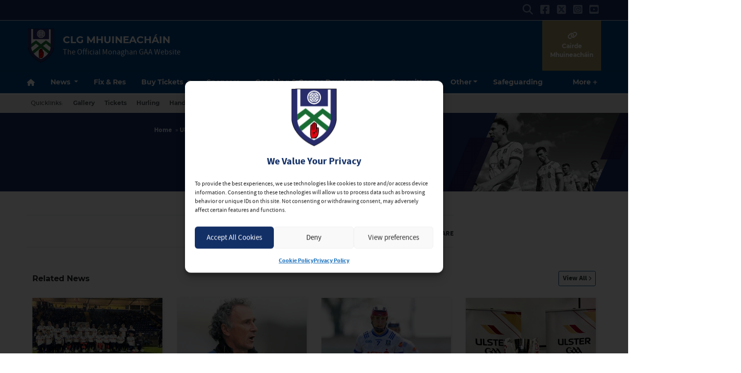

--- FILE ---
content_type: text/html; charset=UTF-8
request_url: https://www.monaghangaa.ie/2013/05/u8-football-go-games-blitz-may-2013/img_5372/
body_size: 31017
content:
<!DOCTYPE html>
<html lang="en">
<head>
	<meta charset="utf-8">
	<meta http-equiv="x-ua-compatible" content="ie=edge">
    <meta name="viewport" content="width=device-width, initial-scale=1.0">
	<!-- <meta name="apple-itunes-app" content="app-id=385794720, app-argument=myURL"> -->

	<!-- Customise per County / Club -->
	<meta name="viewport" content="width=device-width, user-scalable=no" />
	<!-- Customise per County / Club -->

	
	
	<link rel="stylesheet" href="https://stackpath.bootstrapcdn.com/bootstrap/4.4.1/css/bootstrap.min.css" integrity="sha384-Vkoo8x4CGsO3+Hhxv8T/Q5PaXtkKtu6ug5TOeNV6gBiFeWPGFN9MuhOf23Q9Ifjh" crossorigin="anonymous">
	
	
	<link rel="stylesheet" href="https://cdn.jsdelivr.net/npm/motion-ui@1.2.3/dist/motion-ui.min.css" />

	<link rel="stylesheet" type="text/css" href="https://monaghangaa.b-cdn.net/wp-content/themes/county-white-blue/style.css">
	
	<meta name='robots' content='index, follow, max-image-preview:large, max-snippet:-1, max-video-preview:-1' />

	<!-- This site is optimized with the Yoast SEO plugin v26.7 - https://yoast.com/wordpress/plugins/seo/ -->
	<title>IMG_5372 - CLG Mhuineacháin</title>
	<link rel="canonical" href="https://www.monaghangaa.ie/2013/05/u8-football-go-games-blitz-may-2013/img_5372/" />
	<meta property="og:locale" content="en_US" />
	<meta property="og:type" content="article" />
	<meta property="og:title" content="IMG_5372 - CLG Mhuineacháin" />
	<meta property="og:url" content="https://www.monaghangaa.ie/2013/05/u8-football-go-games-blitz-may-2013/img_5372/" />
	<meta property="og:site_name" content="CLG Mhuineacháin" />
	<meta property="og:image" content="https://www.monaghangaa.ie/2013/05/u8-football-go-games-blitz-may-2013/img_5372" />
	<meta property="og:image:width" content="1024" />
	<meta property="og:image:height" content="768" />
	<meta property="og:image:type" content="image/jpeg" />
	<script type="application/ld+json" class="yoast-schema-graph">{"@context":"https://schema.org","@graph":[{"@type":"WebPage","@id":"https://www.monaghangaa.ie/2013/05/u8-football-go-games-blitz-may-2013/img_5372/","url":"https://www.monaghangaa.ie/2013/05/u8-football-go-games-blitz-may-2013/img_5372/","name":"IMG_5372 - CLG Mhuineacháin","isPartOf":{"@id":"https://www.monaghangaa.ie/#website"},"primaryImageOfPage":{"@id":"https://www.monaghangaa.ie/2013/05/u8-football-go-games-blitz-may-2013/img_5372/#primaryimage"},"image":{"@id":"https://www.monaghangaa.ie/2013/05/u8-football-go-games-blitz-may-2013/img_5372/#primaryimage"},"thumbnailUrl":"https://monaghangaa.b-cdn.net/wp-content/uploads/2013/05/IMG_5372.jpg","datePublished":"2013-05-28T08:58:49+00:00","breadcrumb":{"@id":"https://www.monaghangaa.ie/2013/05/u8-football-go-games-blitz-may-2013/img_5372/#breadcrumb"},"inLanguage":"en-US","potentialAction":[{"@type":"ReadAction","target":["https://www.monaghangaa.ie/2013/05/u8-football-go-games-blitz-may-2013/img_5372/"]}]},{"@type":"ImageObject","inLanguage":"en-US","@id":"https://www.monaghangaa.ie/2013/05/u8-football-go-games-blitz-may-2013/img_5372/#primaryimage","url":"https://monaghangaa.b-cdn.net/wp-content/uploads/2013/05/IMG_5372.jpg","contentUrl":"https://monaghangaa.b-cdn.net/wp-content/uploads/2013/05/IMG_5372.jpg","width":1024,"height":768},{"@type":"BreadcrumbList","@id":"https://www.monaghangaa.ie/2013/05/u8-football-go-games-blitz-may-2013/img_5372/#breadcrumb","itemListElement":[{"@type":"ListItem","position":1,"name":"Home","item":"https://www.monaghangaa.ie/"},{"@type":"ListItem","position":2,"name":"U8 Football Go Games Blitz May 2013","item":"https://www.monaghangaa.ie/2013/05/u8-football-go-games-blitz-may-2013/"},{"@type":"ListItem","position":3,"name":"IMG_5372"}]},{"@type":"WebSite","@id":"https://www.monaghangaa.ie/#website","url":"https://www.monaghangaa.ie/","name":"CLG Mhuineacháin","description":"The Official Monaghan GAA Website","publisher":{"@id":"https://www.monaghangaa.ie/#organization"},"potentialAction":[{"@type":"SearchAction","target":{"@type":"EntryPoint","urlTemplate":"https://www.monaghangaa.ie/?s={search_term_string}"},"query-input":{"@type":"PropertyValueSpecification","valueRequired":true,"valueName":"search_term_string"}}],"inLanguage":"en-US"},{"@type":"Organization","@id":"https://www.monaghangaa.ie/#organization","name":"CLG Mhuineacháin","url":"https://www.monaghangaa.ie/","logo":{"@type":"ImageObject","inLanguage":"en-US","@id":"https://www.monaghangaa.ie/#/schema/logo/image/","url":"https://monaghangaa.b-cdn.net/wp-content/uploads/2019/05/Monaghan-Crest-Picture.png","contentUrl":"https://monaghangaa.b-cdn.net/wp-content/uploads/2019/05/Monaghan-Crest-Picture.png","width":400,"height":489,"caption":"CLG Mhuineacháin"},"image":{"@id":"https://www.monaghangaa.ie/#/schema/logo/image/"}}]}</script>
	<!-- / Yoast SEO plugin. -->


<link rel='dns-prefetch' href='//use.fontawesome.com' />
<link rel='preconnect' href='https://monaghangaa.b-cdn.net' />
<script type="text/javascript">
/* <![CDATA[ */
window._wpemojiSettings = {"baseUrl":"https:\/\/s.w.org\/images\/core\/emoji\/16.0.1\/72x72\/","ext":".png","svgUrl":"https:\/\/s.w.org\/images\/core\/emoji\/16.0.1\/svg\/","svgExt":".svg","source":{"wpemoji":"https:\/\/monaghangaa.b-cdn.net\/wp-includes\/js\/wp-emoji.js?ver=9dce831768f38735f0dcd3c495214f2f","twemoji":"https:\/\/monaghangaa.b-cdn.net\/wp-includes\/js\/twemoji.js?ver=9dce831768f38735f0dcd3c495214f2f"}};
/**
 * @output wp-includes/js/wp-emoji-loader.js
 */

/**
 * Emoji Settings as exported in PHP via _print_emoji_detection_script().
 * @typedef WPEmojiSettings
 * @type {object}
 * @property {?object} source
 * @property {?string} source.concatemoji
 * @property {?string} source.twemoji
 * @property {?string} source.wpemoji
 * @property {?boolean} DOMReady
 * @property {?Function} readyCallback
 */

/**
 * Support tests.
 * @typedef SupportTests
 * @type {object}
 * @property {?boolean} flag
 * @property {?boolean} emoji
 */

/**
 * IIFE to detect emoji support and load Twemoji if needed.
 *
 * @param {Window} window
 * @param {Document} document
 * @param {WPEmojiSettings} settings
 */
( function wpEmojiLoader( window, document, settings ) {
	if ( typeof Promise === 'undefined' ) {
		return;
	}

	var sessionStorageKey = 'wpEmojiSettingsSupports';
	var tests = [ 'flag', 'emoji' ];

	/**
	 * Checks whether the browser supports offloading to a Worker.
	 *
	 * @since 6.3.0
	 *
	 * @private
	 *
	 * @returns {boolean}
	 */
	function supportsWorkerOffloading() {
		return (
			typeof Worker !== 'undefined' &&
			typeof OffscreenCanvas !== 'undefined' &&
			typeof URL !== 'undefined' &&
			URL.createObjectURL &&
			typeof Blob !== 'undefined'
		);
	}

	/**
	 * @typedef SessionSupportTests
	 * @type {object}
	 * @property {number} timestamp
	 * @property {SupportTests} supportTests
	 */

	/**
	 * Get support tests from session.
	 *
	 * @since 6.3.0
	 *
	 * @private
	 *
	 * @returns {?SupportTests} Support tests, or null if not set or older than 1 week.
	 */
	function getSessionSupportTests() {
		try {
			/** @type {SessionSupportTests} */
			var item = JSON.parse(
				sessionStorage.getItem( sessionStorageKey )
			);
			if (
				typeof item === 'object' &&
				typeof item.timestamp === 'number' &&
				new Date().valueOf() < item.timestamp + 604800 && // Note: Number is a week in seconds.
				typeof item.supportTests === 'object'
			) {
				return item.supportTests;
			}
		} catch ( e ) {}
		return null;
	}

	/**
	 * Persist the supports in session storage.
	 *
	 * @since 6.3.0
	 *
	 * @private
	 *
	 * @param {SupportTests} supportTests Support tests.
	 */
	function setSessionSupportTests( supportTests ) {
		try {
			/** @type {SessionSupportTests} */
			var item = {
				supportTests: supportTests,
				timestamp: new Date().valueOf()
			};

			sessionStorage.setItem(
				sessionStorageKey,
				JSON.stringify( item )
			);
		} catch ( e ) {}
	}

	/**
	 * Checks if two sets of Emoji characters render the same visually.
	 *
	 * This is used to determine if the browser is rendering an emoji with multiple data points
	 * correctly. set1 is the emoji in the correct form, using a zero-width joiner. set2 is the emoji
	 * in the incorrect form, using a zero-width space. If the two sets render the same, then the browser
	 * does not support the emoji correctly.
	 *
	 * This function may be serialized to run in a Worker. Therefore, it cannot refer to variables from the containing
	 * scope. Everything must be passed by parameters.
	 *
	 * @since 4.9.0
	 *
	 * @private
	 *
	 * @param {CanvasRenderingContext2D} context 2D Context.
	 * @param {string} set1 Set of Emoji to test.
	 * @param {string} set2 Set of Emoji to test.
	 *
	 * @return {boolean} True if the two sets render the same.
	 */
	function emojiSetsRenderIdentically( context, set1, set2 ) {
		// Cleanup from previous test.
		context.clearRect( 0, 0, context.canvas.width, context.canvas.height );
		context.fillText( set1, 0, 0 );
		var rendered1 = new Uint32Array(
			context.getImageData(
				0,
				0,
				context.canvas.width,
				context.canvas.height
			).data
		);

		// Cleanup from previous test.
		context.clearRect( 0, 0, context.canvas.width, context.canvas.height );
		context.fillText( set2, 0, 0 );
		var rendered2 = new Uint32Array(
			context.getImageData(
				0,
				0,
				context.canvas.width,
				context.canvas.height
			).data
		);

		return rendered1.every( function ( rendered2Data, index ) {
			return rendered2Data === rendered2[ index ];
		} );
	}

	/**
	 * Checks if the center point of a single emoji is empty.
	 *
	 * This is used to determine if the browser is rendering an emoji with a single data point
	 * correctly. The center point of an incorrectly rendered emoji will be empty. A correctly
	 * rendered emoji will have a non-zero value at the center point.
	 *
	 * This function may be serialized to run in a Worker. Therefore, it cannot refer to variables from the containing
	 * scope. Everything must be passed by parameters.
	 *
	 * @since 6.8.2
	 *
	 * @private
	 *
	 * @param {CanvasRenderingContext2D} context 2D Context.
	 * @param {string} emoji Emoji to test.
	 *
	 * @return {boolean} True if the center point is empty.
	 */
	function emojiRendersEmptyCenterPoint( context, emoji ) {
		// Cleanup from previous test.
		context.clearRect( 0, 0, context.canvas.width, context.canvas.height );
		context.fillText( emoji, 0, 0 );

		// Test if the center point (16, 16) is empty (0,0,0,0).
		var centerPoint = context.getImageData(16, 16, 1, 1);
		for ( var i = 0; i < centerPoint.data.length; i++ ) {
			if ( centerPoint.data[ i ] !== 0 ) {
				// Stop checking the moment it's known not to be empty.
				return false;
			}
		}

		return true;
	}

	/**
	 * Determines if the browser properly renders Emoji that Twemoji can supplement.
	 *
	 * This function may be serialized to run in a Worker. Therefore, it cannot refer to variables from the containing
	 * scope. Everything must be passed by parameters.
	 *
	 * @since 4.2.0
	 *
	 * @private
	 *
	 * @param {CanvasRenderingContext2D} context 2D Context.
	 * @param {string} type Whether to test for support of "flag" or "emoji".
	 * @param {Function} emojiSetsRenderIdentically Reference to emojiSetsRenderIdentically function, needed due to minification.
	 * @param {Function} emojiRendersEmptyCenterPoint Reference to emojiRendersEmptyCenterPoint function, needed due to minification.
	 *
	 * @return {boolean} True if the browser can render emoji, false if it cannot.
	 */
	function browserSupportsEmoji( context, type, emojiSetsRenderIdentically, emojiRendersEmptyCenterPoint ) {
		var isIdentical;

		switch ( type ) {
			case 'flag':
				/*
				 * Test for Transgender flag compatibility. Added in Unicode 13.
				 *
				 * To test for support, we try to render it, and compare the rendering to how it would look if
				 * the browser doesn't render it correctly (white flag emoji + transgender symbol).
				 */
				isIdentical = emojiSetsRenderIdentically(
					context,
					'\uD83C\uDFF3\uFE0F\u200D\u26A7\uFE0F', // as a zero-width joiner sequence
					'\uD83C\uDFF3\uFE0F\u200B\u26A7\uFE0F' // separated by a zero-width space
				);

				if ( isIdentical ) {
					return false;
				}

				/*
				 * Test for Sark flag compatibility. This is the least supported of the letter locale flags,
				 * so gives us an easy test for full support.
				 *
				 * To test for support, we try to render it, and compare the rendering to how it would look if
				 * the browser doesn't render it correctly ([C] + [Q]).
				 */
				isIdentical = emojiSetsRenderIdentically(
					context,
					'\uD83C\uDDE8\uD83C\uDDF6', // as the sequence of two code points
					'\uD83C\uDDE8\u200B\uD83C\uDDF6' // as the two code points separated by a zero-width space
				);

				if ( isIdentical ) {
					return false;
				}

				/*
				 * Test for English flag compatibility. England is a country in the United Kingdom, it
				 * does not have a two letter locale code but rather a five letter sub-division code.
				 *
				 * To test for support, we try to render it, and compare the rendering to how it would look if
				 * the browser doesn't render it correctly (black flag emoji + [G] + [B] + [E] + [N] + [G]).
				 */
				isIdentical = emojiSetsRenderIdentically(
					context,
					// as the flag sequence
					'\uD83C\uDFF4\uDB40\uDC67\uDB40\uDC62\uDB40\uDC65\uDB40\uDC6E\uDB40\uDC67\uDB40\uDC7F',
					// with each code point separated by a zero-width space
					'\uD83C\uDFF4\u200B\uDB40\uDC67\u200B\uDB40\uDC62\u200B\uDB40\uDC65\u200B\uDB40\uDC6E\u200B\uDB40\uDC67\u200B\uDB40\uDC7F'
				);

				return ! isIdentical;
			case 'emoji':
				/*
				 * Does Emoji 16.0 cause the browser to go splat?
				 *
				 * To test for Emoji 16.0 support, try to render a new emoji: Splatter.
				 *
				 * The splatter emoji is a single code point emoji. Testing for browser support
				 * required testing the center point of the emoji to see if it is empty.
				 *
				 * 0xD83E 0xDEDF (\uD83E\uDEDF) == 🫟 Splatter.
				 *
				 * When updating this test, please ensure that the emoji is either a single code point
				 * or switch to using the emojiSetsRenderIdentically function and testing with a zero-width
				 * joiner vs a zero-width space.
				 */
				var notSupported = emojiRendersEmptyCenterPoint( context, '\uD83E\uDEDF' );
				return ! notSupported;
		}

		return false;
	}

	/**
	 * Checks emoji support tests.
	 *
	 * This function may be serialized to run in a Worker. Therefore, it cannot refer to variables from the containing
	 * scope. Everything must be passed by parameters.
	 *
	 * @since 6.3.0
	 *
	 * @private
	 *
	 * @param {string[]} tests Tests.
	 * @param {Function} browserSupportsEmoji Reference to browserSupportsEmoji function, needed due to minification.
	 * @param {Function} emojiSetsRenderIdentically Reference to emojiSetsRenderIdentically function, needed due to minification.
	 * @param {Function} emojiRendersEmptyCenterPoint Reference to emojiRendersEmptyCenterPoint function, needed due to minification.
	 *
	 * @return {SupportTests} Support tests.
	 */
	function testEmojiSupports( tests, browserSupportsEmoji, emojiSetsRenderIdentically, emojiRendersEmptyCenterPoint ) {
		var canvas;
		if (
			typeof WorkerGlobalScope !== 'undefined' &&
			self instanceof WorkerGlobalScope
		) {
			canvas = new OffscreenCanvas( 300, 150 ); // Dimensions are default for HTMLCanvasElement.
		} else {
			canvas = document.createElement( 'canvas' );
		}

		var context = canvas.getContext( '2d', { willReadFrequently: true } );

		/*
		 * Chrome on OS X added native emoji rendering in M41. Unfortunately,
		 * it doesn't work when the font is bolder than 500 weight. So, we
		 * check for bold rendering support to avoid invisible emoji in Chrome.
		 */
		context.textBaseline = 'top';
		context.font = '600 32px Arial';

		var supports = {};
		tests.forEach( function ( test ) {
			supports[ test ] = browserSupportsEmoji( context, test, emojiSetsRenderIdentically, emojiRendersEmptyCenterPoint );
		} );
		return supports;
	}

	/**
	 * Adds a script to the head of the document.
	 *
	 * @ignore
	 *
	 * @since 4.2.0
	 *
	 * @param {string} src The url where the script is located.
	 *
	 * @return {void}
	 */
	function addScript( src ) {
		var script = document.createElement( 'script' );
		script.src = src;
		script.defer = true;
		document.head.appendChild( script );
	}

	settings.supports = {
		everything: true,
		everythingExceptFlag: true
	};

	// Create a promise for DOMContentLoaded since the worker logic may finish after the event has fired.
	var domReadyPromise = new Promise( function ( resolve ) {
		document.addEventListener( 'DOMContentLoaded', resolve, {
			once: true
		} );
	} );

	// Obtain the emoji support from the browser, asynchronously when possible.
	new Promise( function ( resolve ) {
		var supportTests = getSessionSupportTests();
		if ( supportTests ) {
			resolve( supportTests );
			return;
		}

		if ( supportsWorkerOffloading() ) {
			try {
				// Note that the functions are being passed as arguments due to minification.
				var workerScript =
					'postMessage(' +
					testEmojiSupports.toString() +
					'(' +
					[
						JSON.stringify( tests ),
						browserSupportsEmoji.toString(),
						emojiSetsRenderIdentically.toString(),
						emojiRendersEmptyCenterPoint.toString()
					].join( ',' ) +
					'));';
				var blob = new Blob( [ workerScript ], {
					type: 'text/javascript'
				} );
				var worker = new Worker( URL.createObjectURL( blob ), { name: 'wpTestEmojiSupports' } );
				worker.onmessage = function ( event ) {
					supportTests = event.data;
					setSessionSupportTests( supportTests );
					worker.terminate();
					resolve( supportTests );
				};
				return;
			} catch ( e ) {}
		}

		supportTests = testEmojiSupports( tests, browserSupportsEmoji, emojiSetsRenderIdentically, emojiRendersEmptyCenterPoint );
		setSessionSupportTests( supportTests );
		resolve( supportTests );
	} )
		// Once the browser emoji support has been obtained from the session, finalize the settings.
		.then( function ( supportTests ) {
			/*
			 * Tests the browser support for flag emojis and other emojis, and adjusts the
			 * support settings accordingly.
			 */
			for ( var test in supportTests ) {
				settings.supports[ test ] = supportTests[ test ];

				settings.supports.everything =
					settings.supports.everything && settings.supports[ test ];

				if ( 'flag' !== test ) {
					settings.supports.everythingExceptFlag =
						settings.supports.everythingExceptFlag &&
						settings.supports[ test ];
				}
			}

			settings.supports.everythingExceptFlag =
				settings.supports.everythingExceptFlag &&
				! settings.supports.flag;

			// Sets DOMReady to false and assigns a ready function to settings.
			settings.DOMReady = false;
			settings.readyCallback = function () {
				settings.DOMReady = true;
			};
		} )
		.then( function () {
			return domReadyPromise;
		} )
		.then( function () {
			// When the browser can not render everything we need to load a polyfill.
			if ( ! settings.supports.everything ) {
				settings.readyCallback();

				var src = settings.source || {};

				if ( src.concatemoji ) {
					addScript( src.concatemoji );
				} else if ( src.wpemoji && src.twemoji ) {
					addScript( src.twemoji );
					addScript( src.wpemoji );
				}
			}
		} );
} )( window, document, window._wpemojiSettings );

/* ]]> */
</script>
		
	<link rel='stylesheet' id='sbi_styles-css' href='https://www.monaghangaa.ie/wp-content/plugins/instagram-feed/css/sbi-styles.css?ver=6.10.0'  media='all' />
<style id='wp-emoji-styles-inline-css' type='text/css'>

	img.wp-smiley, img.emoji {
		display: inline !important;
		border: none !important;
		box-shadow: none !important;
		height: 1em !important;
		width: 1em !important;
		margin: 0 0.07em !important;
		vertical-align: -0.1em !important;
		background: none !important;
		padding: 0 !important;
	}
</style>
<link rel='stylesheet' id='wp-block-library-css' href='https://monaghangaa.b-cdn.net/wp-includes/css/dist/block-library/style.css?ver=9dce831768f38735f0dcd3c495214f2f'  media='all' />
<style id='classic-theme-styles-inline-css' type='text/css'>
/**
 * These rules are needed for backwards compatibility.
 * They should match the button element rules in the base theme.json file.
 */
.wp-block-button__link {
	color: #ffffff;
	background-color: #32373c;
	border-radius: 9999px; /* 100% causes an oval, but any explicit but really high value retains the pill shape. */

	/* This needs a low specificity so it won't override the rules from the button element if defined in theme.json. */
	box-shadow: none;
	text-decoration: none;

	/* The extra 2px are added to size solids the same as the outline versions.*/
	padding: calc(0.667em + 2px) calc(1.333em + 2px);

	font-size: 1.125em;
}

.wp-block-file__button {
	background: #32373c;
	color: #ffffff;
	text-decoration: none;
}

</style>
<style id='safe-svg-svg-icon-style-inline-css' type='text/css'>
.safe-svg-cover{text-align:center}.safe-svg-cover .safe-svg-inside{display:inline-block;max-width:100%}.safe-svg-cover svg{fill:currentColor;height:100%;max-height:100%;max-width:100%;width:100%}

</style>
<style id='global-styles-inline-css' type='text/css'>
:root{--wp--preset--aspect-ratio--square: 1;--wp--preset--aspect-ratio--4-3: 4/3;--wp--preset--aspect-ratio--3-4: 3/4;--wp--preset--aspect-ratio--3-2: 3/2;--wp--preset--aspect-ratio--2-3: 2/3;--wp--preset--aspect-ratio--16-9: 16/9;--wp--preset--aspect-ratio--9-16: 9/16;--wp--preset--color--black: #000000;--wp--preset--color--cyan-bluish-gray: #abb8c3;--wp--preset--color--white: #ffffff;--wp--preset--color--pale-pink: #f78da7;--wp--preset--color--vivid-red: #cf2e2e;--wp--preset--color--luminous-vivid-orange: #ff6900;--wp--preset--color--luminous-vivid-amber: #fcb900;--wp--preset--color--light-green-cyan: #7bdcb5;--wp--preset--color--vivid-green-cyan: #00d084;--wp--preset--color--pale-cyan-blue: #8ed1fc;--wp--preset--color--vivid-cyan-blue: #0693e3;--wp--preset--color--vivid-purple: #9b51e0;--wp--preset--gradient--vivid-cyan-blue-to-vivid-purple: linear-gradient(135deg,rgba(6,147,227,1) 0%,rgb(155,81,224) 100%);--wp--preset--gradient--light-green-cyan-to-vivid-green-cyan: linear-gradient(135deg,rgb(122,220,180) 0%,rgb(0,208,130) 100%);--wp--preset--gradient--luminous-vivid-amber-to-luminous-vivid-orange: linear-gradient(135deg,rgba(252,185,0,1) 0%,rgba(255,105,0,1) 100%);--wp--preset--gradient--luminous-vivid-orange-to-vivid-red: linear-gradient(135deg,rgba(255,105,0,1) 0%,rgb(207,46,46) 100%);--wp--preset--gradient--very-light-gray-to-cyan-bluish-gray: linear-gradient(135deg,rgb(238,238,238) 0%,rgb(169,184,195) 100%);--wp--preset--gradient--cool-to-warm-spectrum: linear-gradient(135deg,rgb(74,234,220) 0%,rgb(151,120,209) 20%,rgb(207,42,186) 40%,rgb(238,44,130) 60%,rgb(251,105,98) 80%,rgb(254,248,76) 100%);--wp--preset--gradient--blush-light-purple: linear-gradient(135deg,rgb(255,206,236) 0%,rgb(152,150,240) 100%);--wp--preset--gradient--blush-bordeaux: linear-gradient(135deg,rgb(254,205,165) 0%,rgb(254,45,45) 50%,rgb(107,0,62) 100%);--wp--preset--gradient--luminous-dusk: linear-gradient(135deg,rgb(255,203,112) 0%,rgb(199,81,192) 50%,rgb(65,88,208) 100%);--wp--preset--gradient--pale-ocean: linear-gradient(135deg,rgb(255,245,203) 0%,rgb(182,227,212) 50%,rgb(51,167,181) 100%);--wp--preset--gradient--electric-grass: linear-gradient(135deg,rgb(202,248,128) 0%,rgb(113,206,126) 100%);--wp--preset--gradient--midnight: linear-gradient(135deg,rgb(2,3,129) 0%,rgb(40,116,252) 100%);--wp--preset--font-size--small: 13px;--wp--preset--font-size--medium: 20px;--wp--preset--font-size--large: 36px;--wp--preset--font-size--x-large: 42px;--wp--preset--spacing--20: 0.44rem;--wp--preset--spacing--30: 0.67rem;--wp--preset--spacing--40: 1rem;--wp--preset--spacing--50: 1.5rem;--wp--preset--spacing--60: 2.25rem;--wp--preset--spacing--70: 3.38rem;--wp--preset--spacing--80: 5.06rem;--wp--preset--shadow--natural: 6px 6px 9px rgba(0, 0, 0, 0.2);--wp--preset--shadow--deep: 12px 12px 50px rgba(0, 0, 0, 0.4);--wp--preset--shadow--sharp: 6px 6px 0px rgba(0, 0, 0, 0.2);--wp--preset--shadow--outlined: 6px 6px 0px -3px rgba(255, 255, 255, 1), 6px 6px rgba(0, 0, 0, 1);--wp--preset--shadow--crisp: 6px 6px 0px rgba(0, 0, 0, 1);}:where(.is-layout-flex){gap: 0.5em;}:where(.is-layout-grid){gap: 0.5em;}body .is-layout-flex{display: flex;}.is-layout-flex{flex-wrap: wrap;align-items: center;}.is-layout-flex > :is(*, div){margin: 0;}body .is-layout-grid{display: grid;}.is-layout-grid > :is(*, div){margin: 0;}:where(.wp-block-columns.is-layout-flex){gap: 2em;}:where(.wp-block-columns.is-layout-grid){gap: 2em;}:where(.wp-block-post-template.is-layout-flex){gap: 1.25em;}:where(.wp-block-post-template.is-layout-grid){gap: 1.25em;}.has-black-color{color: var(--wp--preset--color--black) !important;}.has-cyan-bluish-gray-color{color: var(--wp--preset--color--cyan-bluish-gray) !important;}.has-white-color{color: var(--wp--preset--color--white) !important;}.has-pale-pink-color{color: var(--wp--preset--color--pale-pink) !important;}.has-vivid-red-color{color: var(--wp--preset--color--vivid-red) !important;}.has-luminous-vivid-orange-color{color: var(--wp--preset--color--luminous-vivid-orange) !important;}.has-luminous-vivid-amber-color{color: var(--wp--preset--color--luminous-vivid-amber) !important;}.has-light-green-cyan-color{color: var(--wp--preset--color--light-green-cyan) !important;}.has-vivid-green-cyan-color{color: var(--wp--preset--color--vivid-green-cyan) !important;}.has-pale-cyan-blue-color{color: var(--wp--preset--color--pale-cyan-blue) !important;}.has-vivid-cyan-blue-color{color: var(--wp--preset--color--vivid-cyan-blue) !important;}.has-vivid-purple-color{color: var(--wp--preset--color--vivid-purple) !important;}.has-black-background-color{background-color: var(--wp--preset--color--black) !important;}.has-cyan-bluish-gray-background-color{background-color: var(--wp--preset--color--cyan-bluish-gray) !important;}.has-white-background-color{background-color: var(--wp--preset--color--white) !important;}.has-pale-pink-background-color{background-color: var(--wp--preset--color--pale-pink) !important;}.has-vivid-red-background-color{background-color: var(--wp--preset--color--vivid-red) !important;}.has-luminous-vivid-orange-background-color{background-color: var(--wp--preset--color--luminous-vivid-orange) !important;}.has-luminous-vivid-amber-background-color{background-color: var(--wp--preset--color--luminous-vivid-amber) !important;}.has-light-green-cyan-background-color{background-color: var(--wp--preset--color--light-green-cyan) !important;}.has-vivid-green-cyan-background-color{background-color: var(--wp--preset--color--vivid-green-cyan) !important;}.has-pale-cyan-blue-background-color{background-color: var(--wp--preset--color--pale-cyan-blue) !important;}.has-vivid-cyan-blue-background-color{background-color: var(--wp--preset--color--vivid-cyan-blue) !important;}.has-vivid-purple-background-color{background-color: var(--wp--preset--color--vivid-purple) !important;}.has-black-border-color{border-color: var(--wp--preset--color--black) !important;}.has-cyan-bluish-gray-border-color{border-color: var(--wp--preset--color--cyan-bluish-gray) !important;}.has-white-border-color{border-color: var(--wp--preset--color--white) !important;}.has-pale-pink-border-color{border-color: var(--wp--preset--color--pale-pink) !important;}.has-vivid-red-border-color{border-color: var(--wp--preset--color--vivid-red) !important;}.has-luminous-vivid-orange-border-color{border-color: var(--wp--preset--color--luminous-vivid-orange) !important;}.has-luminous-vivid-amber-border-color{border-color: var(--wp--preset--color--luminous-vivid-amber) !important;}.has-light-green-cyan-border-color{border-color: var(--wp--preset--color--light-green-cyan) !important;}.has-vivid-green-cyan-border-color{border-color: var(--wp--preset--color--vivid-green-cyan) !important;}.has-pale-cyan-blue-border-color{border-color: var(--wp--preset--color--pale-cyan-blue) !important;}.has-vivid-cyan-blue-border-color{border-color: var(--wp--preset--color--vivid-cyan-blue) !important;}.has-vivid-purple-border-color{border-color: var(--wp--preset--color--vivid-purple) !important;}.has-vivid-cyan-blue-to-vivid-purple-gradient-background{background: var(--wp--preset--gradient--vivid-cyan-blue-to-vivid-purple) !important;}.has-light-green-cyan-to-vivid-green-cyan-gradient-background{background: var(--wp--preset--gradient--light-green-cyan-to-vivid-green-cyan) !important;}.has-luminous-vivid-amber-to-luminous-vivid-orange-gradient-background{background: var(--wp--preset--gradient--luminous-vivid-amber-to-luminous-vivid-orange) !important;}.has-luminous-vivid-orange-to-vivid-red-gradient-background{background: var(--wp--preset--gradient--luminous-vivid-orange-to-vivid-red) !important;}.has-very-light-gray-to-cyan-bluish-gray-gradient-background{background: var(--wp--preset--gradient--very-light-gray-to-cyan-bluish-gray) !important;}.has-cool-to-warm-spectrum-gradient-background{background: var(--wp--preset--gradient--cool-to-warm-spectrum) !important;}.has-blush-light-purple-gradient-background{background: var(--wp--preset--gradient--blush-light-purple) !important;}.has-blush-bordeaux-gradient-background{background: var(--wp--preset--gradient--blush-bordeaux) !important;}.has-luminous-dusk-gradient-background{background: var(--wp--preset--gradient--luminous-dusk) !important;}.has-pale-ocean-gradient-background{background: var(--wp--preset--gradient--pale-ocean) !important;}.has-electric-grass-gradient-background{background: var(--wp--preset--gradient--electric-grass) !important;}.has-midnight-gradient-background{background: var(--wp--preset--gradient--midnight) !important;}.has-small-font-size{font-size: var(--wp--preset--font-size--small) !important;}.has-medium-font-size{font-size: var(--wp--preset--font-size--medium) !important;}.has-large-font-size{font-size: var(--wp--preset--font-size--large) !important;}.has-x-large-font-size{font-size: var(--wp--preset--font-size--x-large) !important;}
:where(.wp-block-post-template.is-layout-flex){gap: 1.25em;}:where(.wp-block-post-template.is-layout-grid){gap: 1.25em;}
:where(.wp-block-columns.is-layout-flex){gap: 2em;}:where(.wp-block-columns.is-layout-grid){gap: 2em;}
:root :where(.wp-block-pullquote){font-size: 1.5em;line-height: 1.6;}
</style>
<link rel='stylesheet' id='contact-form-7-css' href='https://www.monaghangaa.ie/wp-content/plugins/contact-form-7/includes/css/styles.css?ver=6.1.4'  media='all' />
<link rel='stylesheet' id='woocommerce-layout-css' href='https://www.monaghangaa.ie/wp-content/plugins/woocommerce/assets/css/woocommerce-layout.css?ver=10.4.3'  media='all' />
<link rel='stylesheet' id='woocommerce-smallscreen-css' href='https://www.monaghangaa.ie/wp-content/plugins/woocommerce/assets/css/woocommerce-smallscreen.css?ver=10.4.3'  media='only screen and (max-width: 768px)' />
<link rel='stylesheet' id='woocommerce-general-css' href='https://www.monaghangaa.ie/wp-content/plugins/woocommerce/assets/css/woocommerce.css?ver=10.4.3'  media='all' />
<style id='woocommerce-inline-inline-css' type='text/css'>
.woocommerce form .form-row .required { visibility: visible; }
</style>
<link rel='stylesheet' id='cmplz-general-css' href='https://www.monaghangaa.ie/wp-content/plugins/complianz-gdpr/assets/css/cookieblocker.css?ver=1766005574'  media='all' />
<link rel='stylesheet' id='woo-variation-swatches-css' href='https://www.monaghangaa.ie/wp-content/plugins/woo-variation-swatches/assets/css/frontend.css?ver=1762895185'  media='all' />
<style id='woo-variation-swatches-inline-css' type='text/css'>
:root {
--wvs-tick:url("data:image/svg+xml;utf8,%3Csvg filter='drop-shadow(0px 0px 2px rgb(0 0 0 / .8))' xmlns='http://www.w3.org/2000/svg'  viewBox='0 0 30 30'%3E%3Cpath fill='none' stroke='%23ffffff' stroke-linecap='round' stroke-linejoin='round' stroke-width='4' d='M4 16L11 23 27 7'/%3E%3C/svg%3E");

--wvs-cross:url("data:image/svg+xml;utf8,%3Csvg filter='drop-shadow(0px 0px 5px rgb(255 255 255 / .6))' xmlns='http://www.w3.org/2000/svg' width='72px' height='72px' viewBox='0 0 24 24'%3E%3Cpath fill='none' stroke='%23ff0000' stroke-linecap='round' stroke-width='0.6' d='M5 5L19 19M19 5L5 19'/%3E%3C/svg%3E");
--wvs-single-product-item-width:30px;
--wvs-single-product-item-height:30px;
--wvs-single-product-item-font-size:16px}
</style>
<link rel='stylesheet' id='woocommerce-nyp-css' href='https://www.monaghangaa.ie/wp-content/plugins/woocommerce-name-your-price/assets/css/frontend/name-your-price.css?ver=3.7.0'  media='all' />
<link rel='stylesheet' id='cc-stylesheet-css' href='https://monaghangaa.b-cdn.net/wp-content/themes/county/dist/css/bundle.css?ver=0874bcfb12'  media='all' />
<link rel='stylesheet' id='cc-stylesheet_ui-css' href='https://monaghangaa.b-cdn.net/wp-content/themes/county/dist/css/jquery-ui.css?ver=1.0.0'  media='all' />
<link rel='stylesheet' id='custom-fa-css' href='https://use.fontawesome.com/releases/v6.4.2/css/all.css'  media='all' />
<link rel='stylesheet' id='parent-style-css' href='https://monaghangaa.b-cdn.net/wp-content/themes/county/dist/css/bundle.css?ver=9dce831768f38735f0dcd3c495214f2f'  media='all' />
<link rel='stylesheet' id='child-style-css' href='https://monaghangaa.b-cdn.net/wp-content/themes/county-white-blue/dist/css/bundle.css?ver=9dce831768f38735f0dcd3c495214f2f'  media='all' />
<link rel='stylesheet' id='wp-paginate-css' href='https://www.monaghangaa.ie/wp-content/plugins/wp-paginate/css/wp-paginate.css?ver=2.2.4'  media='screen' />
<script  src="https://monaghangaa.b-cdn.net/wp-includes/js/jquery/jquery.js?ver=3.7.1" id="jquery-core-js"></script>
<script  src="https://monaghangaa.b-cdn.net/wp-includes/js/jquery/jquery-migrate.js?ver=3.4.1" id="jquery-migrate-js"></script>
<script  src="https://www.monaghangaa.ie/wp-content/plugins/woocommerce/assets/js/jquery-blockui/jquery.blockUI.js?ver=2.7.0-wc.10.4.3" id="wc-jquery-blockui-js" data-wp-strategy="defer"></script>
<script type="text/javascript" id="wc-add-to-cart-js-extra">
/* <![CDATA[ */
var wc_add_to_cart_params = {"ajax_url":"\/wp-admin\/admin-ajax.php","wc_ajax_url":"\/?wc-ajax=%%endpoint%%","i18n_view_cart":"View cart","cart_url":"https:\/\/www.monaghangaa.ie\/checkout\/","is_cart":"","cart_redirect_after_add":"no"};
/* ]]> */
</script>
<script  src="https://www.monaghangaa.ie/wp-content/plugins/woocommerce/assets/js/frontend/add-to-cart.js?ver=10.4.3" id="wc-add-to-cart-js" defer="defer" data-wp-strategy="defer"></script>
<script  src="https://www.monaghangaa.ie/wp-content/plugins/woocommerce/assets/js/js-cookie/js.cookie.js?ver=2.1.4-wc.10.4.3" id="wc-js-cookie-js" defer="defer" data-wp-strategy="defer"></script>
<script type="text/javascript" id="woocommerce-js-extra">
/* <![CDATA[ */
var woocommerce_params = {"ajax_url":"\/wp-admin\/admin-ajax.php","wc_ajax_url":"\/?wc-ajax=%%endpoint%%","i18n_password_show":"Show password","i18n_password_hide":"Hide password"};
/* ]]> */
</script>
<script  src="https://www.monaghangaa.ie/wp-content/plugins/woocommerce/assets/js/frontend/woocommerce.js?ver=10.4.3" id="woocommerce-js" defer="defer" data-wp-strategy="defer"></script>
<link rel="https://api.w.org/" href="https://www.monaghangaa.ie/wp-json/" /><link rel="alternate" title="JSON" type="application/json" href="https://www.monaghangaa.ie/wp-json/wp/v2/media/20204" /><link rel="EditURI" type="application/rsd+xml" title="RSD" href="https://www.monaghangaa.ie/xmlrpc.php?rsd" />
<link rel="alternate" title="oEmbed (JSON)" type="application/json+oembed" href="https://www.monaghangaa.ie/wp-json/oembed/1.0/embed?url=https%3A%2F%2Fwww.monaghangaa.ie%2F2013%2F05%2Fu8-football-go-games-blitz-may-2013%2Fimg_5372%2F" />
<link rel="alternate" title="oEmbed (XML)" type="text/xml+oembed" href="https://www.monaghangaa.ie/wp-json/oembed/1.0/embed?url=https%3A%2F%2Fwww.monaghangaa.ie%2F2013%2F05%2Fu8-football-go-games-blitz-may-2013%2Fimg_5372%2F&#038;format=xml" />
<meta name="tec-api-version" content="v1"><meta name="tec-api-origin" content="https://www.monaghangaa.ie"><link rel="alternate" href="https://www.monaghangaa.ie/wp-json/tribe/events/v1/" />			<style>.cmplz-hidden {
					display: none !important;
				}</style>
<!-- <style type="text/css">

.top-header, footer.contentinfo  {
    background: <php echo get_theme_mod('secondary_color');?> !important;
}

.section-nav li.current_page_item a {
    color: <php echo get_theme_mod('secondary_color');?>;
    text-decoration: underline;
}
</style> -->

	<noscript><style>.woocommerce-product-gallery{ opacity: 1 !important; }</style></noscript>
	<!-- Instagram Feed CSS -->
<style type="text/css">
#sb_instagram img {
    padding-bottom: 10px !important;
}
</style>
<link rel="icon" href="https://monaghangaa.b-cdn.net/wp-content/uploads/2019/05/Monaghan-Crest-Picture-100x100.png" sizes="32x32" />
<link rel="icon" href="https://monaghangaa.b-cdn.net/wp-content/uploads/2019/05/Monaghan-Crest-Picture-300x300.png" sizes="192x192" />
<link rel="apple-touch-icon" href="https://monaghangaa.b-cdn.net/wp-content/uploads/2019/05/Monaghan-Crest-Picture-300x300.png" />
<meta name="msapplication-TileImage" content="https://monaghangaa.b-cdn.net/wp-content/uploads/2019/05/Monaghan-Crest-Picture-300x300.png" />
	
	
	<script>
		jQuery(function ($) {
			
			$(document).ready(function(){
			    $(this).scrollTop(0);
			});
			
			$("#nav-toggle, .page-template-fixtures_res_homepage #fixtures-tab, .page-template-fixtures_res_homepage #results-tab, .page-template-fixtures_res_homepage #tables-tab").click(function(){
				jQuery('html,body').animate({scrollTop:0},500);
			});
			
			$(document).ready(function(){
					$(".social-feeds").show();
			});

		});


	</script>
		
					<script type="text/plain" data-service="twitter" data-category="marketing" async data-cmplz-src="https://platform.twitter.com/widgets.js" charset="utf-8" data-lazy="true"></script>
				
</head>

<body data-rsssl=1 data-cmplz=1 class="attachment wp-singular attachment-template-default single single-attachment postid-20204 attachmentid-20204 attachment-jpeg wp-custom-logo wp-theme-county wp-child-theme-county-white-blue theme-county woocommerce-no-js tribe-no-js woo-variation-swatches wvs-behavior-blur wvs-theme-county-white-blue wvs-show-label wvs-tooltip">
	
	  	<div id="fb-root"></div>
  	<script type="text/plain" data-service="facebook" data-category="marketing" async defer crossorigin="anonymous" data-cmplz-src="https://connect.facebook.net/en_GB/sdk.js#xfbml=1&version=v12.0&autoLogAppEvents=1" nonce="xtO4jAFT"></script>
	  
	
	<div class="d-none d-md-block">
		 <!-- Get the leaderboard advert block -->
		 
		 	
		
	</div>

	<!-- .top-header-nav -->
	<nav class="top-header d-none d-lg-block py-md-1">

		<div class="container">
			<div class="row d-flex align-content-center">
				
								
				<ul class="social-links mb-0 ml-auto d-flex">
					<li class="align-self-center">
						<a data-toggle="collapse" href="#collapseHeaderSearch" role="button" aria-expanded="false" aria-controls="collapseHeaderSearch">
							<i class="fas fa-search" aria-hidden="true"></i>
							  <span class="sr-only">Search</span>
						</a>
					</li>
					    <li class="align-self-center">
        <a href="https://www.facebook.com/monaghangaa/" title="Follow us on Facebook">
            <i class="fab fa-facebook-square"></i>
        </a>
    </li>

    <li class="align-self-center">
        <a href="https://twitter.com/monaghangaa" title="Follow us on X">
            <i class="fa-brands fa-square-x-twitter"></i>
        </a>
    </li>

    <li class="align-self-center">
        <a href="https://www.instagram.com/officialmonaghangaa/" title="Follow us on Instagram">
            <i class="fab fa-instagram-square"></i>
        </a>
    </li>

    <li class="align-self-center">
        <a href="https://www.youtube.com/channel/UC_L9RUgo6P-SS8U5iqaMiaQ" title="Follow us on YouTube">
            <i class="fab fa-youtube-square"></i>
        </a>
    </li>




 
				</ul>

			</div>
		</div>
	</nav><!-- /.top-header-nav -->

	<!-- #collapseHeaderSearch -->
	<div class="d-none d-lg-block">
		<div class="collapse row" id="collapseHeaderSearch">
			<div class="container">
				<div class="col-12 offset-0 col-md-8 offset-md-2 col-lg-6 offset-lg-3 py-2">
					<form method="get" action="https://www.monaghangaa.ie/">

    <div class="input-group input-group-md mb-0 mb-md-2">
        <input 
            type="text" 
            id="search-field" 
            class="form-control" 
            name="s"
            placeholder="Looking for Something?"
            aria-label="Search for:"
        />
        <div class="input-group-append">
            <button 
                class="btn btn-primary btn-sm" 
                type="submit" 
                aria-label="Search"
            >
                <i class="fas fa-search" aria-hidden="true"></i>
            </button>
        </div>
    </div>

</form>				</div>
			</div>
		</div><!-- /#collapseHeaderSearch -->
	</div>

	<!-- .navbar -->
	<nav class="navbar navbar-expand-lg navbar-dark bg-dark d-flex justify-content-center justify-content-lg-between align-items-center logo-tagline sticky-top border-top isSticky">
		<div class="container">
			
				<div class="d-none d-md-flex align-self-center pr-3 py-2 py-md-0 py-lg-3">

					
						<a class="navbar-brand" href="https://www.monaghangaa.ie">
							<img src="https://monaghangaa.b-cdn.net/wp-content/uploads/2019/05/Monaghan-Crest-Picture.png" alt="CLG Mhuineacháin">
						</a>

						
				</div><!-- /.d-flex  -->			
				
				<!-- Mobile .title -->	
				<div class="d-flex d-lg-none mr-auto flex-fill align-self-center">
					
					<a class="mr-auto ml-md-auto align-self-center order-md-2 order-1 d-block d-lg-none pr-0 pr-md-3" data-toggle="collapse" data-target="#mobileSearch" aria-controls="mobileSearch" aria-expanded="false" aria-label="Toggle Navigation">
						<i class="fas fa-search"></i>
					</a>

					<div class="d-flex d-md-none align-self-center pr-3 order-md-1 order-2">

						
							<a class="navbar-brand" href="https://www.monaghangaa.ie">
								<img src="https://monaghangaa.b-cdn.net/wp-content/uploads/2019/05/Monaghan-Crest-Picture.png" alt="CLG Mhuineacháin">
							</a>

							
					</div><!-- /.d-flex  -->	

					<a href="https://www.monaghangaa.ie" class="title d-none d-md-block align-self-center flex-grow-1">
						CLG Mhuineacháin					</a>
					
    
						<p class="mb-0 d-none d-md-none">
														
								The Official Monaghan GAA Website							
													</p>
    

					<a href="#top" id="nav-toggle" class="ml-auto align-self-center d-block d-lg-none order-3" data-toggle="collapse" data-target="#mobileNavBar" aria-controls="mobileNavBar" aria-expanded="false" aria-label="Toggle Navigation" style="width:20px;">
						<span></span>
					</a>
					
				</div><!-- /.title -->	
				
				<!-- main nav -->
				<div class="d-none d-lg-block mr-auto align-self-center">
					
					<h1 class="d-none d-lg-block mb-0">
						CLG Mhuineacháin					</h1>
					
					
				    <p class="mb-0">
												
							The Official Monaghan GAA Website						
											</p>
					
				</div><!-- /main nav -->
				
				
				<!-- DONATE HEADER BUTTON -->
				
				
																
				
				<!-- SHOP HEADER BUTTON -->
				
								
				
				
				<!-- CAIRDE HEADER BUTTON -->
				
				
								        <div>
				            <a class="cairde_btn d-none d-lg-table-cell align-self-center" href="https://www.monaghangaa.ie/cairde-mhuineachain/" title="Join CLG Mhuineacháin Now">
				                <i class="fas fa-link d-block"></i>
				                Cairde Mhuineacháin				            </a>
				        </div>
				    								
				
				
				<!-- DRAW HEADER BUTTON -->
				
								
				
				
				
				
				
				
		</div>
  </nav>
  
	
	
				
			<header class="main-navigation-menu d-none d-md-none d-lg-block sticky-top border-top">
				<div class="container">
					<nav aria-label="CLG Mhuineacháin" class="main-navigation">
						<div class="sticky-item">
							
								<a class="navbar-brand" href="https://www.monaghangaa.ie">
									<img src="https://monaghangaa.b-cdn.net/wp-content/uploads/2019/05/Monaghan-Crest-Picture.png" alt="CLG Mhuineacháin">
								</a>

													</div>
						<div class="main-nav">
							<ul class="align-items-center">
														<li class="nav-item home" data-index="0">
							<a href="https://www.monaghangaa.ie" title="Home" class="nav-link home">
								<i class="fas fa-home d-none d-md-block"></i><span class="d-block d-md-none">Home</span>
							</a>
						</li>
						
						
						<li class="nav-item dropdown"
						    data-index="1">

						  						    <!-- Dropdown version -->
						    <a class="nav-link dropdown-toggle"
						       href="https://www.monaghangaa.ie/news"
						       id="newsnavbarDropdown"
						       role="button"
						       data-toggle="dropdown"
						       aria-haspopup="true"
						       aria-expanded="false">
						      News
						    </a>

						    <ul class="dropdown-menu" aria-labelledby="newsnavbarDropdown">
						      <!-- All News -->
						      <li data-index="2" >
						        <a href="https://www.monaghangaa.ie/news" class="dropdown-item font-weight-bold">All News</a>
						      </li>

						      <!-- Featured -->
						      <li data-index="3" >
						        <a href="https://www.monaghangaa.ie/category/featured/" class="dropdown-item">Featured</a>
						      </li>

						      						        <li data-index="4" >
						          <a href="https://www.monaghangaa.ie/category/club-notes/" class="dropdown-item">
						            Club Notes						          </a>
						        </li>
						      						        <li data-index="5" >
						          <a href="https://www.monaghangaa.ie/category/clubs/" class="dropdown-item">
						            Clubs						          </a>
						        </li>
						      						        <li data-index="6" >
						          <a href="https://www.monaghangaa.ie/category/county/" class="dropdown-item">
						            County						          </a>
						        </li>
						      						        <li data-index="7" >
						          <a href="https://www.monaghangaa.ie/category/culture/" class="dropdown-item">
						            Culture						          </a>
						        </li>
						      						        <li data-index="8" >
						          <a href="https://www.monaghangaa.ie/category/health-and-wellbeing/" class="dropdown-item">
						            Health and Wellbeing						          </a>
						        </li>
						      						        <li data-index="9" >
						          <a href="https://www.monaghangaa.ie/category/hurling/" class="dropdown-item">
						            Hurling						          </a>
						        </li>
						      						        <li data-index="10" >
						          <a href="https://www.monaghangaa.ie/category/news/" class="dropdown-item">
						            News						          </a>
						        </li>
						      						    </ul>

						  
						</li>
						
					
													
							
														    <li class="nav-item " data-index="11">
							        <a href="https://www.monaghangaa.ie/fixtures-results/" title="Fix &amp; Res" class="nav-link">Fix &amp; Res</a>
							    </li>
							    							
							
												
						
												    
						    						        <li class="nav-item dropdown  core-tickets-link" data-index="12">
						            <a
						                href="https://www.monaghangaa.ie/tickets/"
						                title="Buy Tickets"
						                class="nav-link dropdown-toggle"
						                id="ticketsNavbarDropdown"
						                role="button"
						                data-bs-toggle="dropdown"
						                aria-expanded="false"
						            >
						                Buy Tickets
						            </a>
						            <ul class="dropdown-menu" aria-labelledby="ticketsNavbarDropdown">
						                <li data-index="13">
						                    <a class="dropdown-item" href="https://www.monaghangaa.ie/tickets/">All Tickets</a>
						                </li>
						                						                    <li data-index="14">
						                        <a class="dropdown-item" href="https://www.monaghangaa.ie/tickets/#intercounty">Inter-county</a>
						                    </li>
						                						                						                						            </ul>
						        </li>
						    												
						
					
												
						<li itemscope="itemscope" itemtype="https://www.schema.org/SiteNavigationElement" class="menu-item menu-item-type-post_type menu-item-object-page menu-item-51525 nav-item" data-index="15"><a title="Sponsors" href="https://www.monaghangaa.ie/sponsors/" class="nav-link">Sponsors</a></li>
<li itemscope="itemscope" itemtype="https://www.schema.org/SiteNavigationElement" class="menu-item menu-item-type-post_type menu-item-object-page menu-item-51524 nav-item" data-index="16"><a title="Coaching &#038; Games Development" href="https://www.monaghangaa.ie/coaching-development/" class="nav-link">Coaching &#038; Games Development</a></li>
<li itemscope="itemscope" itemtype="https://www.schema.org/SiteNavigationElement" class="menu-item menu-item-type-committees menu-item-object-cpt-archive menu-item-87135 nav-item" data-index="17"><a title="Committees" href="https://www.monaghangaa.ie/committees/" class="nav-link">Committees</a></li>
<li itemscope="itemscope" itemtype="https://www.schema.org/SiteNavigationElement" class="menu-item menu-item-type-custom menu-item-object-custom menu-item-has-children dropdown menu-item-51529 nav-item" data-index="18"><a title="Other" data-hover="dropdown" aria-haspopup="true" aria-expanded="false" class="nav-link dropdown-toggle" id="menu-item-dropdown-51529">Other</a>
<ul class="dropdown-menu" aria-labelledby="menu-item-dropdown-51529">
	<li itemscope="itemscope" itemtype="https://www.schema.org/SiteNavigationElement" class="menu-item menu-item-type-post_type menu-item-object-page menu-item-51527 nav-item" data-index="19"><a title="Cultúr" href="https://www.monaghangaa.ie/cultur/" class="nav-link dropdown-item">Cultúr</a></li>
	<li itemscope="itemscope" itemtype="https://www.schema.org/SiteNavigationElement" class="menu-item menu-item-type-post_type menu-item-object-page menu-item-52632 nav-item" data-index="20"><a title="History" href="https://www.monaghangaa.ie/history/" class="nav-link dropdown-item">History</a></li>
	<li itemscope="itemscope" itemtype="https://www.schema.org/SiteNavigationElement" class="menu-item menu-item-type-post_type menu-item-object-page menu-item-52633 nav-item" data-index="21"><a title="Camogie" href="https://www.monaghangaa.ie/?page_id=989" class="nav-link dropdown-item">Camogie</a></li>
	<li itemscope="itemscope" itemtype="https://www.schema.org/SiteNavigationElement" class="menu-item menu-item-type-post_type menu-item-object-page menu-item-51526 nav-item" data-index="22"><a title="Youth Zone" href="https://www.monaghangaa.ie/?page_id=19389" class="nav-link dropdown-item">Youth Zone</a></li>
	<li itemscope="itemscope" itemtype="https://www.schema.org/SiteNavigationElement" class="menu-item menu-item-type-post_type menu-item-object-page menu-item-52634 nav-item" data-index="23"><a title="Strategic Plan" href="https://www.monaghangaa.ie/strategic-plan/" class="nav-link dropdown-item">Strategic Plan</a></li>
	<li itemscope="itemscope" itemtype="https://www.schema.org/SiteNavigationElement" class="menu-item menu-item-type-post_type menu-item-object-page menu-item-52635 nav-item" data-index="24"><a title="Ladies Football" href="https://www.monaghangaa.ie/ladies-football/" class="nav-link dropdown-item">Ladies Football</a></li>
	<li itemscope="itemscope" itemtype="https://www.schema.org/SiteNavigationElement" class="menu-item menu-item-type-post_type menu-item-object-page menu-item-52636 nav-item" data-index="25"><a title="Club Monaghan" href="https://www.monaghangaa.ie/club-monaghan/" class="nav-link dropdown-item">Club Monaghan</a></li>
</ul>
</li>
						
												
						
												    <li class="nav-item  core-safeguarding-link" data-index="26">
						        <a href="https://www.monaghangaa.ie/safeguarding/" title="Safeguarding" class="nav-link">Safeguarding</a>
						    </li>
												
					
												    <li class="nav-item  core-health-link" data-index="27">
						        <a href="https://www.monaghangaa.ie/health-wellbeing/" title="Health &amp; Wellbeing" class="nav-link">Health &amp; Wellbeing</a>
						    </li>
						
						
						
						
							<li data-index="28" class="nav-item dropdown">
								<a class="nav-link dropdown-toggle" href="https://www.monaghangaa.ie/resources" id="downloadnavbarDropdown" role="button" aria-haspopup="true" aria-expanded="false">
									Resources
								</a>
								<ul class="dropdown-menu custom-scroll" aria-labelledby="downloadnavbarDropdown">
								  <li data-index="29">
								    <a href="https://www.monaghangaa.ie/resources/" class="nav-link">All Resources</a>
								  </li>

								  								      <li data-index="30">
								        <a href="https://www.monaghangaa.ie/resources-category/2025/" class="nav-link">
								          2025								        </a>
								      </li>
								    								      <li data-index="31">
								        <a href="https://www.monaghangaa.ie/resources-category/application-forms/" class="nav-link">
								          Application Forms								        </a>
								      </li>
								    								      <li data-index="32">
								        <a href="https://www.monaghangaa.ie/resources-category/gdpr/" class="nav-link">
								          GDPR								        </a>
								      </li>
								    								      <li data-index="33">
								        <a href="https://www.monaghangaa.ie/resources-category/health-and-well-being/" class="nav-link">
								          Health and Well Being								        </a>
								      </li>
								    								      <li data-index="34">
								        <a href="https://www.monaghangaa.ie/resources-category/resource-archives/" class="nav-link">
								          Resource Archives								        </a>
								      </li>
								    								      <li data-index="35">
								        <a href="https://www.monaghangaa.ie/resources-category/social-media-guidelines/" class="nav-link">
								          Social Media Guidelines								        </a>
								      </li>
								    								</ul>
								

							</li>

												
						<li data-index="36" class="nav-item">
							<a class="nav-link" href="https://www.monaghangaa.ie/contact">Contact</a>
						</li>							</ul>
						</div>
						<div class="nav__more-item" style="display: none;">
							<a href="#secondary-nav" role="button" aria-haspopup="true" aria-expanded="false">
								<span class="visually-hidden">More</span>
								<span aria-hidden="true">More</span>
							</a>
						</div>
					</nav>
					<div class="secondary-nav dropleft" style="display: none;">
						<ul class="secondary-nav__list">
													<li class="nav-item home" data-index="0">
							<a href="https://www.monaghangaa.ie" title="Home" class="nav-link home">
								<i class="fas fa-home d-none d-md-block"></i><span class="d-block d-md-none">Home</span>
							</a>
						</li>
						
						
						<li class="nav-item dropdown"
						    data-index="37">

						  						    <!-- Dropdown version -->
						    <a class="nav-link dropdown-toggle"
						       href="https://www.monaghangaa.ie/news"
						       id="newsnavbarDropdown"
						       role="button"
						       data-toggle="dropdown"
						       aria-haspopup="true"
						       aria-expanded="false">
						      News
						    </a>

						    <ul class="dropdown-menu" aria-labelledby="newsnavbarDropdown">
						      <!-- All News -->
						      <li data-index="38" >
						        <a href="https://www.monaghangaa.ie/news" class="dropdown-item font-weight-bold">All News</a>
						      </li>

						      <!-- Featured -->
						      <li data-index="39" >
						        <a href="https://www.monaghangaa.ie/category/featured/" class="dropdown-item">Featured</a>
						      </li>

						      						        <li data-index="40" >
						          <a href="https://www.monaghangaa.ie/category/club-notes/" class="dropdown-item">
						            Club Notes						          </a>
						        </li>
						      						        <li data-index="41" >
						          <a href="https://www.monaghangaa.ie/category/clubs/" class="dropdown-item">
						            Clubs						          </a>
						        </li>
						      						        <li data-index="42" >
						          <a href="https://www.monaghangaa.ie/category/county/" class="dropdown-item">
						            County						          </a>
						        </li>
						      						        <li data-index="43" >
						          <a href="https://www.monaghangaa.ie/category/culture/" class="dropdown-item">
						            Culture						          </a>
						        </li>
						      						        <li data-index="44" >
						          <a href="https://www.monaghangaa.ie/category/health-and-wellbeing/" class="dropdown-item">
						            Health and Wellbeing						          </a>
						        </li>
						      						        <li data-index="45" >
						          <a href="https://www.monaghangaa.ie/category/hurling/" class="dropdown-item">
						            Hurling						          </a>
						        </li>
						      						        <li data-index="46" >
						          <a href="https://www.monaghangaa.ie/category/news/" class="dropdown-item">
						            News						          </a>
						        </li>
						      						    </ul>

						  
						</li>
						
					
													
							
														    <li class="nav-item " data-index="47">
							        <a href="https://www.monaghangaa.ie/fixtures-results/" title="Fix &amp; Res" class="nav-link">Fix &amp; Res</a>
							    </li>
							    							
							
												
						
												    
						    						        <li class="nav-item dropdown  core-tickets-link" data-index="48">
						            <a
						                href="https://www.monaghangaa.ie/tickets/"
						                title="Buy Tickets"
						                class="nav-link dropdown-toggle"
						                id="ticketsNavbarDropdown"
						                role="button"
						                data-bs-toggle="dropdown"
						                aria-expanded="false"
						            >
						                Buy Tickets
						            </a>
						            <ul class="dropdown-menu" aria-labelledby="ticketsNavbarDropdown">
						                <li data-index="49">
						                    <a class="dropdown-item" href="https://www.monaghangaa.ie/tickets/">All Tickets</a>
						                </li>
						                						                    <li data-index="50">
						                        <a class="dropdown-item" href="https://www.monaghangaa.ie/tickets/#intercounty">Inter-county</a>
						                    </li>
						                						                						                						            </ul>
						        </li>
						    												
						
					
												
						<li itemscope="itemscope" itemtype="https://www.schema.org/SiteNavigationElement" class="menu-item menu-item-type-post_type menu-item-object-page menu-item-51525 nav-item" data-index="51"><a title="Sponsors" href="https://www.monaghangaa.ie/sponsors/" class="nav-link">Sponsors</a></li>
<li itemscope="itemscope" itemtype="https://www.schema.org/SiteNavigationElement" class="menu-item menu-item-type-post_type menu-item-object-page menu-item-51524 nav-item" data-index="52"><a title="Coaching &#038; Games Development" href="https://www.monaghangaa.ie/coaching-development/" class="nav-link">Coaching &#038; Games Development</a></li>
<li itemscope="itemscope" itemtype="https://www.schema.org/SiteNavigationElement" class="menu-item menu-item-type-committees menu-item-object-cpt-archive menu-item-87135 nav-item" data-index="53"><a title="Committees" href="https://www.monaghangaa.ie/committees/" class="nav-link">Committees</a></li>
<li itemscope="itemscope" itemtype="https://www.schema.org/SiteNavigationElement" class="menu-item menu-item-type-custom menu-item-object-custom menu-item-has-children dropdown menu-item-51529 nav-item" data-index="54"><a title="Other" data-hover="dropdown" aria-haspopup="true" aria-expanded="false" class="nav-link dropdown-toggle" id="menu-item-dropdown-51529">Other</a>
<ul class="dropdown-menu" aria-labelledby="menu-item-dropdown-51529">
	<li itemscope="itemscope" itemtype="https://www.schema.org/SiteNavigationElement" class="menu-item menu-item-type-post_type menu-item-object-page menu-item-51527 nav-item" data-index="55"><a title="Cultúr" href="https://www.monaghangaa.ie/cultur/" class="nav-link dropdown-item">Cultúr</a></li>
	<li itemscope="itemscope" itemtype="https://www.schema.org/SiteNavigationElement" class="menu-item menu-item-type-post_type menu-item-object-page menu-item-52632 nav-item" data-index="56"><a title="History" href="https://www.monaghangaa.ie/history/" class="nav-link dropdown-item">History</a></li>
	<li itemscope="itemscope" itemtype="https://www.schema.org/SiteNavigationElement" class="menu-item menu-item-type-post_type menu-item-object-page menu-item-52633 nav-item" data-index="57"><a title="Camogie" href="https://www.monaghangaa.ie/?page_id=989" class="nav-link dropdown-item">Camogie</a></li>
	<li itemscope="itemscope" itemtype="https://www.schema.org/SiteNavigationElement" class="menu-item menu-item-type-post_type menu-item-object-page menu-item-51526 nav-item" data-index="58"><a title="Youth Zone" href="https://www.monaghangaa.ie/?page_id=19389" class="nav-link dropdown-item">Youth Zone</a></li>
	<li itemscope="itemscope" itemtype="https://www.schema.org/SiteNavigationElement" class="menu-item menu-item-type-post_type menu-item-object-page menu-item-52634 nav-item" data-index="59"><a title="Strategic Plan" href="https://www.monaghangaa.ie/strategic-plan/" class="nav-link dropdown-item">Strategic Plan</a></li>
	<li itemscope="itemscope" itemtype="https://www.schema.org/SiteNavigationElement" class="menu-item menu-item-type-post_type menu-item-object-page menu-item-52635 nav-item" data-index="60"><a title="Ladies Football" href="https://www.monaghangaa.ie/ladies-football/" class="nav-link dropdown-item">Ladies Football</a></li>
	<li itemscope="itemscope" itemtype="https://www.schema.org/SiteNavigationElement" class="menu-item menu-item-type-post_type menu-item-object-page menu-item-52636 nav-item" data-index="61"><a title="Club Monaghan" href="https://www.monaghangaa.ie/club-monaghan/" class="nav-link dropdown-item">Club Monaghan</a></li>
</ul>
</li>
						
												
						
												    <li class="nav-item  core-safeguarding-link" data-index="62">
						        <a href="https://www.monaghangaa.ie/safeguarding/" title="Safeguarding" class="nav-link">Safeguarding</a>
						    </li>
												
					
												    <li class="nav-item  core-health-link" data-index="63">
						        <a href="https://www.monaghangaa.ie/health-wellbeing/" title="Health &amp; Wellbeing" class="nav-link">Health &amp; Wellbeing</a>
						    </li>
						
						
						
						
							<li data-index="64" class="nav-item dropdown">
								<a class="nav-link dropdown-toggle" href="https://www.monaghangaa.ie/resources" id="downloadnavbarDropdown" role="button" aria-haspopup="true" aria-expanded="false">
									Resources
								</a>
								<ul class="dropdown-menu custom-scroll" aria-labelledby="downloadnavbarDropdown">
								  <li data-index="65">
								    <a href="https://www.monaghangaa.ie/resources/" class="nav-link">All Resources</a>
								  </li>

								  								      <li data-index="66">
								        <a href="https://www.monaghangaa.ie/resources-category/2025/" class="nav-link">
								          2025								        </a>
								      </li>
								    								      <li data-index="67">
								        <a href="https://www.monaghangaa.ie/resources-category/application-forms/" class="nav-link">
								          Application Forms								        </a>
								      </li>
								    								      <li data-index="68">
								        <a href="https://www.monaghangaa.ie/resources-category/gdpr/" class="nav-link">
								          GDPR								        </a>
								      </li>
								    								      <li data-index="69">
								        <a href="https://www.monaghangaa.ie/resources-category/health-and-well-being/" class="nav-link">
								          Health and Well Being								        </a>
								      </li>
								    								      <li data-index="70">
								        <a href="https://www.monaghangaa.ie/resources-category/resource-archives/" class="nav-link">
								          Resource Archives								        </a>
								      </li>
								    								      <li data-index="71">
								        <a href="https://www.monaghangaa.ie/resources-category/social-media-guidelines/" class="nav-link">
								          Social Media Guidelines								        </a>
								      </li>
								    								</ul>
								

							</li>

												
						<li data-index="72" class="nav-item">
							<a class="nav-link" href="https://www.monaghangaa.ie/contact">Contact</a>
						</li>						</ul>
					</div> 
				</div>
			</header>

		
	
	<div class="mob-links text-center d-lg-none border-bottom">
		<div class="row no-gutters align-items-center">
							<div class="col border-right border-gray">
					<a class="btn btn-primary btn-block" href="https://www.monaghangaa.ie/fixtures-results/">Fix &amp; Res</a>
				</div>
						<div class="col border-right border-gray">
				<a class="btn btn-primary btn-block" href="https://www.monaghangaa.ie/news/"><span class="d-none d-md-inline-block">Latest</span> News</a>
			</div>
			
			
			
						
			
				
			
			
														
												
											
			
			
			
			
			
			
			
			
						
							
												<div class="col-2 border-right border-gray">
									<a class="btn btn-primary btn-block btn-cairde" href="https://www.monaghangaa.ie/cairde-mhuineachain/" title="Join CLG Mhuineacháin Now"><i class="fas fa-link d-block"></i></a>
								</div>
				    								
				
		</div>
	</div>

	<nav class="mobile-quicklinks d-block d-lg-none">
			
		<div id="secondary-nav">
			<ul class="quicklinks align-content-center">
				<li class="p-2 font-weight-normal">Quicklinks: </li>
				
									<li class="nav-item">
						<a class="nav-link" href="https://www.monaghangaa.ie/gallery">Gallery</a>
					</li>
												
									<li id="menu-item-52623" class="menu-item menu-item-type-custom menu-item-object-custom menu-item-52623"><a href="https://gaa.ie/tickets">Tickets</a></li>
<li id="menu-item-52626" class="menu-item menu-item-type-custom menu-item-object-custom menu-item-52626"><a href="/hurling/">Hurling</a></li>
<li id="menu-item-52625" class="menu-item menu-item-type-post_type menu-item-object-page menu-item-52625"><a href="https://www.monaghangaa.ie/handball/">Handball</a></li>
<li id="menu-item-87990" class="menu-item menu-item-type-custom menu-item-object-custom menu-item-87990"><a href="/clubs">Clubs</a></li>
<li id="menu-item-52627" class="menu-item menu-item-type-post_type menu-item-object-page menu-item-52627"><a href="https://www.monaghangaa.ie/resources-archive/map-of-clubs/">Map of Clubs</a></li>
								
			</ul>
		</div>
	
	</nav>
	
	<div class="mobile-dropdown d-lg-none collapse" id="mobileNavBar" >
		
		<div class="collapse" id="mobileSearch">
			<div class="col-12 px-0">
				<form method="get" action="https://www.monaghangaa.ie/">

    <div class="input-group input-group-md mb-0 mb-md-2">
        <input 
            type="text" 
            id="search-field" 
            class="form-control" 
            name="s"
            placeholder="Looking for Something?"
            aria-label="Search for:"
        />
        <div class="input-group-append">
            <button 
                class="btn btn-primary btn-sm" 
                type="submit" 
                aria-label="Search"
            >
                <i class="fas fa-search" aria-hidden="true"></i>
            </button>
        </div>
    </div>

</form>			</div>
		</div><!-- /#collapseHeaderSearch -->
		
		
		
				<section class="header-btns pt-4 mb-2 mb-md-4">
		    <div class="container">
		        <div class="row">
		            <div class="col-12 offset-0 col-lg-8 offset-lg-2">
		                <div class="row justify-content-center">
		                    		                        <div class="col-6 col-md-auto mb-3 mb-md-0">
		                            <a href="https://www.monaghangaa.ie/tickets/"
		                               class="btn btn-outline-primary rounded-pill w-100 text-uppercase"
		                               title="Buy Tickets">
		                                		                                    <i class="fas fa-ticket-alt mr-2 d-none d-md-inline-block"></i>
		                                		                                Buy Tickets		                            </a>
		                        </div>
		                    		                        <div class="col-6 col-md-auto mb-3 mb-md-0">
		                            <a href="https://www.monaghangaa.ie/cairde-mhuineachain/"
		                               class="btn btn-outline-primary rounded-pill w-100 text-uppercase"
		                               title="Cairde Mhuineacháin">
		                                		                                Cairde Mhuineacháin		                            </a>
		                        </div>
		                    		                </div>
		            </div>
		        </div>
		    </div>
		</section>
				
		
		
		<div class="accordion" id="accordionMainMobileNav">

	<!-- <div class="col-12 px-0">
		<form method="get" action="https://www.monaghangaa.ie/">

    <div class="input-group input-group-md mb-0 mb-md-2">
        <input 
            type="text" 
            id="search-field" 
            class="form-control" 
            name="s"
            placeholder="Looking for Something?"
            aria-label="Search for:"
        />
        <div class="input-group-append">
            <button 
                class="btn btn-primary btn-sm" 
                type="submit" 
                aria-label="Search"
            >
                <i class="fas fa-search" aria-hidden="true"></i>
            </button>
        </div>
    </div>

</form>	</div> -->
	<div class="mobile_container">
		<ul class="mobile-nav-dd expandible pl-0 mobile-main-nav mb-0 border-bottom">
			<li id="home">
				<a href="https://www.monaghangaa.ie" class="btn btn-link btn-block text-left">
					Home
				</a>
			</li>
			

			
			  <!-- Heading / toggle -->
			  <li class="border-top border-grey">
			    <a class="nav-link py-2 d-flex justify-content-between align-items-center"
				   id="headingNews"
			       data-toggle="collapse"
			       href="#collapseNews"
			       role="button"
			       aria-expanded="false"
			       aria-controls="collapseNews">
			      News
			      
			    </a>
			  </li>

			  <!-- Collapsed content -->
			  <div id="collapseNews" class="collapse" aria-labelledby="headingNews" data-parent="#accordionMainMobileNav">
			    <ul class="child pl-0 mb-0 border-grey bg-grey">
			      <li class="border-top border-grey">
			        <a href="https://www.monaghangaa.ie/news" class="nav-link py-2 d-block">All</a>
			      </li>
			      <li>
			        <a href="https://www.monaghangaa.ie/category/featured" class="nav-link py-2 d-block">Featured</a>
			      </li>

			      			          <li>
			            <a href="https://www.monaghangaa.ie/category/club-notes/" class="nav-link py-2 d-block">
			              Club Notes			            </a>
			          </li>
			        			          <li>
			            <a href="https://www.monaghangaa.ie/category/clubs/" class="nav-link py-2 d-block">
			              Clubs			            </a>
			          </li>
			        			          <li>
			            <a href="https://www.monaghangaa.ie/category/county/" class="nav-link py-2 d-block">
			              County			            </a>
			          </li>
			        			          <li>
			            <a href="https://www.monaghangaa.ie/category/culture/" class="nav-link py-2 d-block">
			              Culture			            </a>
			          </li>
			        			          <li>
			            <a href="https://www.monaghangaa.ie/category/health-and-wellbeing/" class="nav-link py-2 d-block">
			              Health and Wellbeing			            </a>
			          </li>
			        			          <li>
			            <a href="https://www.monaghangaa.ie/category/hurling/" class="nav-link py-2 d-block">
			              Hurling			            </a>
			          </li>
			        			          <li>
			            <a href="https://www.monaghangaa.ie/category/news/" class="nav-link py-2 d-block">
			              News			            </a>
			          </li>
			        			    </ul>
			  </div>

						
		
			
			    			        <li id="headingFixRes" class="border-grey">
			            <a href="https://www.monaghangaa.ie/fixtures-results" class="btn btn-link btn-block text-left">
			                Fix &amp; Res
			            </a>
			        </li>
			        
						
			
			
						    
			    			        <li id="headingTickets" class="border-grey core-tickets-link">
			            <a href="#collapseTickets" class="btn btn-link btn-block text-left"
			               data-toggle="collapse" data-target="#collapseTickets"
			               aria-expanded="false" aria-controls="collapseTickets">
			                Buy Tickets
			            </a>
			        </li>

			        <div id="collapseTickets" class="collapse" aria-labelledby="headingTickets" data-parent="#accordionMainMobileNav">
			            <ul class="child pl-0 mb-0 border-grey bg-grey">
			                <!-- Parent link -->
			                <li class="border-top border-grey">
			                    <a href="https://www.monaghangaa.ie/tickets/" class="nav-link py-2 d-block font-weight-bold">
			                        All Tickets
			                    </a>
			                </li>

			                			                    <li class="border-top border-grey">
			                        <a href="https://www.monaghangaa.ie/tickets/#intercounty" class="nav-link py-2 d-block">Inter-county</a>
			                    </li>
			                
			                
			                			            </ul>
			        </div>
			    						
			
			
			
							
					<li class="menu-item menu-item-type-post_type menu-item-object-page menu-item-51525 nav-item"><a href="https://www.monaghangaa.ie/sponsors/" class="nav-link">Sponsors</a></li>
<li class="menu-item menu-item-type-post_type menu-item-object-page menu-item-51524 nav-item"><a href="https://www.monaghangaa.ie/coaching-development/" class="nav-link">Coaching &#038; Games Development</a></li>
<li class="menu-item menu-item-type-committees menu-item-object-cpt-archive menu-item-87135 nav-item"><a href="https://www.monaghangaa.ie/committees/" class="nav-link">Committees</a></li>
<li class="menu-item menu-item-type-custom menu-item-object-custom menu-item-has-children menu-item-51529 nav-item"><a href="#collapse_51529" class="nav-link collapsed" data-toggle="collapse" aria-expanded="false" aria-controls="collapse_51529" role="tab" id="link_collapse_51529">Other</a>
<ul id="collapse_51529" class="nav collapse " aria-labelledby="link_collapse_51529" role="tabpanel">

	<li class="menu-item menu-item-type-post_type menu-item-object-page menu-item-51527 nav-item"><a href="https://www.monaghangaa.ie/cultur/" class="link-item">Cultúr</a></li>
	<li class="menu-item menu-item-type-post_type menu-item-object-page menu-item-52632 nav-item"><a href="https://www.monaghangaa.ie/history/" class="link-item">History</a></li>
	<li class="menu-item menu-item-type-post_type menu-item-object-page menu-item-52633 nav-item"><a href="https://www.monaghangaa.ie/?page_id=989" class="link-item">Camogie</a></li>
	<li class="menu-item menu-item-type-post_type menu-item-object-page menu-item-51526 nav-item"><a href="https://www.monaghangaa.ie/?page_id=19389" class="link-item">Youth Zone</a></li>
	<li class="menu-item menu-item-type-post_type menu-item-object-page menu-item-52634 nav-item"><a href="https://www.monaghangaa.ie/strategic-plan/" class="link-item">Strategic Plan</a></li>
	<li class="menu-item menu-item-type-post_type menu-item-object-page menu-item-52635 nav-item"><a href="https://www.monaghangaa.ie/ladies-football/" class="link-item">Ladies Football</a></li>
	<li class="menu-item menu-item-type-post_type menu-item-object-page menu-item-52636 nav-item"><a href="https://www.monaghangaa.ie/club-monaghan/" class="link-item">Club Monaghan</a></li>
</ul>
</li>
				
						
						    <li class="border-top border-bottom border-grey core-safeguarding-link">
			        <a href="https://www.monaghangaa.ie/safeguarding/" title="Safeguarding" class="nav-link">Safeguarding</a>
			    </li>
						
		
						    <li class="border-top border-bottom border-grey core-health-link">
			        <a href="https://www.monaghangaa.ie/health-wellbeing/" title="Health &amp; Wellbeing" class="nav-link">Health &amp; Wellbeing</a>
			    </li>
					
						
				<li id="headingDownloads" class="border-top border-bottom border-grey">
					<a href="#collapseDownloads" class="btn btn-link btn-block text-left collapsed" data-toggle="collapse" data-target="#collapseDownloads" aria-expanded="false" aria-controls="collapseDownloads">
						Resources
					</a>
				</li>
				<div id="collapseDownloads" class="collapse" aria-labelledby="headingDownloads" data-parent="#accordionMainMobileNav">
					<ul class="child pl-0 mb-0 border-bottom border-grey bg-grey">
						<li>
							<a href="https://www.monaghangaa.ie/resources" class="nav-link py-2 d-block">All Resources</a>
						</li>

														<li>
									<a href="https://www.monaghangaa.ie/resources/#2025" class="nav-link py-2 d-block">
										2025									</a>
								
								</li>
																					<li>
									<a href="https://www.monaghangaa.ie/resources/#application-forms" class="nav-link py-2 d-block">
										Application Forms									</a>
								
								</li>
																					<li>
									<a href="https://www.monaghangaa.ie/resources/#gdpr" class="nav-link py-2 d-block">
										GDPR									</a>
								
								</li>
																					<li>
									<a href="https://www.monaghangaa.ie/resources/#health-and-well-being" class="nav-link py-2 d-block">
										Health and Well Being									</a>
								
								</li>
																					<li>
									<a href="https://www.monaghangaa.ie/resources/#resource-archives" class="nav-link py-2 d-block">
										Resource Archives									</a>
								
								</li>
																					<li>
									<a href="https://www.monaghangaa.ie/resources/#social-media-guidelines" class="nav-link py-2 d-block">
										Social Media Guidelines									</a>
								
								</li>
													
						

					</ul>
				</div>
			
					

			<li id="headingContact" class="border-bottom border-grey">
				<a href="https://www.monaghangaa.ie/contact" class="btn btn-link btn-block text-left">
					Contact
				</a>
			</li>

		
		
		</ul>
	</div>
	
</div>
		<div class="d-flex">
			<ul class="social-links mb-0 mx-auto list-inline d-flex mr-0">
								<li class="align-self-center ml-3" style="color:black;font-size: 1rem;">Follow us:</li>
								
		    <li class="align-self-center">
	        <a href="https://www.facebook.com/monaghangaa/" title="Follow us on Facebook" target="_blank" class="facebook">
	            <i class="fab fa-facebook-square"></i>
	        </a>
	    </li>
	
		    <li class="align-self-center">
	        <a href="https://twitter.com/monaghangaa" title="Follow us on X" target="_blank" class="twitter">
	            <i class="fa-brands fa-square-x-twitter"></i>
	        </a>
	    </li>
	
		    <li class="align-self-center">
	        <a href="https://www.instagram.com/officialmonaghangaa/" title="Follow us on Instagram" target="_blank" class="instagram">
	            <i class="fab fa-instagram-square"></i>
	        </a>
	    </li>
	
		    <li class="align-self-center">
	        <a href="https://www.youtube.com/channel/UC_L9RUgo6P-SS8U5iqaMiaQ" title="Follow us on YouTube" target="_blank" class="youtube">
	            <i class="fab fa-youtube-square"></i>
	        </a>
	    </li>
	
		
	
 
			</ul>
		</div>
		
	</div> <!-- /.mobile dropdown -->

	<nav id="secondary-nav" class="d-none d-lg-block">
		<div class="container">
			<ul class="quicklinks nav align-content-center">
				<li class="p-2 font-weight-normal">Quicklinks: </li>
									<li class="nav-item">
						<a class="nav-link" href="https://www.monaghangaa.ie/gallery">Gallery</a>
					</li>
												
									<li class="menu-item menu-item-type-custom menu-item-object-custom menu-item-52623"><a href="https://gaa.ie/tickets">Tickets</a></li>
<li class="menu-item menu-item-type-custom menu-item-object-custom menu-item-52626"><a href="/hurling/">Hurling</a></li>
<li class="menu-item menu-item-type-post_type menu-item-object-page menu-item-52625"><a href="https://www.monaghangaa.ie/handball/">Handball</a></li>
<li class="menu-item menu-item-type-custom menu-item-object-custom menu-item-87990"><a href="/clubs">Clubs</a></li>
<li class="menu-item menu-item-type-post_type menu-item-object-page menu-item-52627"><a href="https://www.monaghangaa.ie/resources-archive/map-of-clubs/">Map of Clubs</a></li>
								
			</ul>
		</div>
	</nav>
	
	<div class="collapse sticky-top" id="mobileSearch">
		<div class="col-12 px-0">
			<form method="get" action="https://www.monaghangaa.ie/">

    <div class="input-group input-group-md mb-0 mb-md-2">
        <input 
            type="text" 
            id="search-field" 
            class="form-control" 
            name="s"
            placeholder="Looking for Something?"
            aria-label="Search for:"
        />
        <div class="input-group-append">
            <button 
                class="btn btn-primary btn-sm" 
                type="submit" 
                aria-label="Search"
            >
                <i class="fas fa-search" aria-hidden="true"></i>
            </button>
        </div>
    </div>

</form>		</div>
	</div><!-- /#collapseHeaderSearch -->



<div class="page-title">
	<div class="page-text py-3 py-lg-4">

	
		<div class="container">

			<div class="row text-center">
			
								
				
			
									
					<div class="col-lg-9 align-self-center">

							
			
									
					<p class="breadcrumbs d-none d-lg-block"><span><span><a href="https://www.monaghangaa.ie/">Home</a></span> » <span><a href="https://www.monaghangaa.ie/2013/05/u8-football-go-games-blitz-may-2013/">U8 Football Go Games Blitz May 2013</a></span> » <span class="breadcrumb_last" aria-current="page">IMG_5372</span></span></p>				
					<h1 class="line-clamp-2">IMG_5372</h1>
					
											
						<p class="single-meta d-flex justify-content-center mt-3 mb-1">
							<span>By poconnor</span>
							<span class="ml-3"><i class="far fa-calendar-alt mr-1"></i> Tue 28th May</span>
						</p>
						
										

				
				</div><!-- /.col -->
				
				<div class="page-title-image d-none d-xl-block">
					<div class="bar-start"> </div>
					
											<img src="/wp-content/themes/county/dist/images/county/gaa/monaghan-default-image.jpg" alt="CLG Mhuineacháin">
										<div class="bar-end"> </div>
				</div>
				
				
				
				
				
								    <div class="page-title-image d-none d-xl-block">
				        <div class="bar-start"> </div>
				        <img src="/wp-content/themes/county/dist/images/county/gaa/monaghan-default-image.jpg" alt="CLG Mhuineacháin">				        <div class="bar-end"> </div>
				    </div>
								
				
				
								
				


			</div><!-- /.row -->
		</div>
	</div><!-- /.container -->

</div><!-- /.page-title -->




<section class="main px-2 px-md-4 mt-0 mb-3 my-md-4 my-lg-5" role="main">
	<div class="container">

		<div class="row">
							<div class="col-12 col-md-8 col-lg-9 mt-2 mt-md-0 post">
						
			
			<!-- Show feat img / Video on desktop conditional -->
			
			
			
							<div class="d-none d-md-block">	
					<div class="row metabox py-3 border-top border-bottom no-gutters">	
			
					
			<div class="col-12 col-md-6 col-lg-9 align-self-center meta text-uppercase text-center text-md-left">
				<p class="m-0"><span class="categories"></span></p>
			</div>
			<div class="col-12 col-md-6 col-lg-3 align-self-center text-center text-md-right ml-auto">
		
				<div class="share-post">

					<!-- Facebook -->
					<a href="https://www.facebook.com/sharer/sharer.php?u=https://www.monaghangaa.ie/2013/05/u8-football-go-games-blitz-may-2013/img_5372/&quote=IMG_5372" title="Share on Facebook" target="_blank"  class="mr-1 my-2 text-center text-md-left facebook">
						<i class="fab fa-facebook-f px-1"></i>
					</a>
			
					<!-- X -->
					<a href="https://twitter.com/share?text=IMG_5372&url=https://www.monaghangaa.ie/2013/05/u8-football-go-games-blitz-may-2013/img_5372/" title="Share on X" target="_blank"  class="mr-1 my-2 text-center text-md-left twitter">
						<i class="fab fa-twitter px-1"></i>
					</a>
				
					<!-- Email -->
					<a href="mailto:?subject=Check%20out%20this%20post%20on%20CLG Mhuineacháin&body=IMG_5372%20-%20https://www.monaghangaa.ie/2013/05/u8-football-go-games-blitz-may-2013/img_5372/" title="Share via Email" target="_blank"  class="mr-1 my-2 text-center text-md-left email">
						<i class="far fa-envelope px-1"></i>
					</a>

					<!-- WhatsApp -->
					<a href="https://wa.me/?text=https://www.monaghangaa.ie/2013/05/u8-football-go-games-blitz-may-2013/img_5372/" title="Share on WhatsApp" target="_blank"  class="mr-1 my-2 text-center text-md-left whatsapp d-lg-none">
      						<i class="fab fa-whatsapp px-1"></i>
      					</a>
				
					<i class="fas fa-share-alt"></i> <span class="font-weight-bold">SHARE</span>
				
				</div>
			</div>
		</div>
	</div>

				
	<!-- If has content show article and meta divs-->
					
				
					
					
						
		<div class="row no-gutters">

			<div class="col-12 d-block d-md-none align-self-center">
				<a class="btn btn-outline-primary rounded-0 btn-block" data-toggle="collapse" href="#collapseSidebar" role="button" aria-expanded="false" aria-controls="collapseSidebar">
					<h3 class="text-center py-1">News Categories <i class="fas fa-ellipsis-v float-right pt-1"></i></h3> 
				</a>
			</div>

			<div class="col-12 d-lg-none news-mob">
				<div class="collapse" id="collapseSidebar">

					<div class="section-nav mb-3">
          			
						<ul class="nav flex-column border-top border-left border-right">
							<li><a href="/category/featured/" class="nav-link">Featured</a></li>
							<li><a href="https://www.monaghangaa.ie/category/club-notes/aghabog/" class="nav-link">Aghabog</a></li><li><a href="https://www.monaghangaa.ie/category/club-notes/aughnamullen/" class="nav-link">Aughnamullen</a></li><li><a href="https://www.monaghangaa.ie/category/club-notes/ballybay/" class="nav-link">Ballybay</a></li><li><a href="https://www.monaghangaa.ie/category/club-notes/blackhill/" class="nav-link">Blackhill</a></li><li><a href="https://www.monaghangaa.ie/category/club-notes/carrickmacross/" class="nav-link">Carrickmacross</a></li><li><a href="https://www.monaghangaa.ie/category/club-notes/carrickmacrosshurling/" class="nav-link">Carrickmacross (Hurling)</a></li><li><a href="https://www.monaghangaa.ie/category/club-notes/castleblayney/" class="nav-link">Castleblayney</a></li><li><a href="https://www.monaghangaa.ie/category/club-notes/castleblayneycamogie/" class="nav-link">Castleblayney (Camogie)</a></li><li><a href="https://www.monaghangaa.ie/category/club-notes/castleblayneyhurling/" class="nav-link">Castleblayney (Hurling)</a></li><li><a href="https://www.monaghangaa.ie/category/club-notes/clones/" class="nav-link">Clones</a></li><li><a href="https://www.monaghangaa.ie/category/club-notes/clontibret/" class="nav-link">Clontibret</a></li><li><a href="https://www.monaghangaa.ie/category/club-notes/clontibret-camogie-2/" class="nav-link">Clontibret (Camogie)</a></li><li><a href="https://www.monaghangaa.ie/category/club-notes/" class="nav-link">Club Notes</a></li><li><a href="https://www.monaghangaa.ie/category/clubs/" class="nav-link">Clubs</a></li><li><a href="https://www.monaghangaa.ie/category/club-notes/corduff/" class="nav-link">Corduff</a></li><li><a href="https://www.monaghangaa.ie/category/county/" class="nav-link">County</a></li><li><a href="https://www.monaghangaa.ie/category/club-notes/cremartin/" class="nav-link">Cremartin</a></li><li><a href="https://www.monaghangaa.ie/category/culture/" class="nav-link">Culture</a></li><li><a href="https://www.monaghangaa.ie/category/club-notes/currin/" class="nav-link">Currin</a></li><li><a href="https://www.monaghangaa.ie/category/club-notes/donaghmoyne/" class="nav-link">Donaghmoyne</a></li><li><a href="https://www.monaghangaa.ie/category/club-notes/doohamlet/" class="nav-link">Doohamlet</a></li><li><a href="https://www.monaghangaa.ie/category/club-notes/drumhowan/" class="nav-link">Drumhowan</a></li><li><a href="https://www.monaghangaa.ie/category/club-notes/eireog/" class="nav-link">Eire Óg</a></li><li><a href="https://www.monaghangaa.ie/category/club-notes/emyvale/" class="nav-link">Emyvale</a></li><li><a href="https://www.monaghangaa.ie/category/club-notes/feargalohanlons/" class="nav-link">Feargal O'Hanlons</a></li><li><a href="https://www.monaghangaa.ie/category/club-notes/fundraising-4-clubs/" class="nav-link">Fundraising 4 Clubs</a></li><li><a href="https://www.monaghangaa.ie/category/health-and-wellbeing/" class="nav-link">Health and Wellbeing</a></li><li><a href="https://www.monaghangaa.ie/category/hurling/" class="nav-link">Hurling</a></li><li><a href="https://www.monaghangaa.ie/category/club-notes/inniskeen/" class="nav-link">Inniskeen</a></li><li><a href="https://www.monaghangaa.ie/category/club-notes/killanny/" class="nav-link">Killanny</a></li><li><a href="https://www.monaghangaa.ie/category/club-notes/killeevan/" class="nav-link">Killeevan</a></li><li><a href="https://www.monaghangaa.ie/category/club-notes/latton/" class="nav-link">Latton</a></li><li><a href="https://www.monaghangaa.ie/category/club-notes/magheracloone/" class="nav-link">Magheracloone</a></li><li><a href="https://www.monaghangaa.ie/category/club-notes/monaghanharps/" class="nav-link">Monaghan Harps</a></li><li><a href="https://www.monaghangaa.ie/category/news/" class="nav-link">News</a></li><li><a href="https://www.monaghangaa.ie/category/club-notes/oram/" class="nav-link">Oram</a></li><li><a href="https://www.monaghangaa.ie/category/club-notes/rockcorry/" class="nav-link">Rockcorry</a></li><li><a href="https://www.monaghangaa.ie/category/club-notes/scotstown/" class="nav-link">Scotstown</a></li><li><a href="https://www.monaghangaa.ie/category/club-notes/seanmcdermotts/" class="nav-link">Sean Mc Dermotts</a></li><li><a href="https://www.monaghangaa.ie/category/club-notes/toome/" class="nav-link">Toome</a></li><li><a href="https://www.monaghangaa.ie/category/club-notes/truagh/" class="nav-link">Truagh</a></li><li><a href="https://www.monaghangaa.ie/category/club-notes/tyholland/" class="nav-link">Tyholland</a></li>						</ul>
					</div>

				</div>
			</div>
		</div>
	</div>

			
	


		






</div><!-- /row -->

</div><!-- /.container -->
</section>

<!-- Get Related News -->

<section class="latest-news more-news">
	<div class="container">

    <div class="d-flex mb-4">
			<h3 class="align-self-center mb-0">Related News </h3>
			<p class="more_news mb-0 ml-auto align-self-center">
				<a class="btn btn-outline-primary btn-sm" href="" title="View All">View All <i class="fas fa-chevron-right"></i></a>
			</p>
		</div><!-- /.row -->

		<div class="row">
						
				<div class="col-12 col-md-4 col-lg-3 post mb-4 d-flex">
					<article class="bg-white post align-self-stretch row no-gutters">
					
						<div class="post-thumb col-5 col-md-12">
							
	<a href="https://www.monaghangaa.ie/2026/01/monaghan-edge-first-round-dr-mckenna-cup-encounter-against-neighbours-cavan/" title="Monaghan Edge First Round Dr McKenna Cup Encounter Against Neighbours Cavan!">
		<img src="https://monaghangaa.b-cdn.net/wp-content/uploads/2026/01/IMG_7242-480x270.jpeg" alt="Monaghan Edge First Round Dr McKenna Cup Encounter Against Neighbours Cavan!">
	</a>
						</div><!-- /.post-thumb -->
						<div class="col-7 col-md-12">
							<div class="post-content p-2 p-md-3">
								<h3><a href="https://www.monaghangaa.ie/2026/01/monaghan-edge-first-round-dr-mckenna-cup-encounter-against-neighbours-cavan/" title="Permalink to Monaghan Edge First Round Dr McKenna Cup Encounter Against Neighbours Cavan!">Monaghan Edge First Round Dr McKenna Cup Encounter Against Neighbours Cavan!</a></h3>
							</div><!-- /.post-content -->
							<div class="meta p-2 p-md-3 text-uppercase" style="width:100%;">
								<p class="m-0">9th Jan 2026</p>
							</div><!-- /.meta -->		
						</div>

					</article>
				</div>
			
						
				<div class="col-12 col-md-4 col-lg-3 post mb-4 d-flex">
					<article class="bg-white post align-self-stretch row no-gutters">
					
						<div class="post-thumb col-5 col-md-12">
							
	<a href="https://www.monaghangaa.ie/2026/01/mattie-lennon-rip/" title="Mattie Lennon &#8211; RIP">
		<img src="https://monaghangaa.b-cdn.net/wp-content/uploads/2026/01/IMG_6959-480x270.jpeg" alt="Mattie Lennon &#8211; RIP">
	</a>
						</div><!-- /.post-thumb -->
						<div class="col-7 col-md-12">
							<div class="post-content p-2 p-md-3">
								<h3><a href="https://www.monaghangaa.ie/2026/01/mattie-lennon-rip/" title="Permalink to Mattie Lennon &#8211; RIP">Mattie Lennon &#8211; RIP</a></h3>
							</div><!-- /.post-content -->
							<div class="meta p-2 p-md-3 text-uppercase" style="width:100%;">
								<p class="m-0">9th Jan 2026</p>
							</div><!-- /.meta -->		
						</div>

					</article>
				</div>
			
						
				<div class="col-12 col-md-4 col-lg-3 post mb-4 d-flex">
					<article class="bg-white post align-self-stretch row no-gutters">
					
						<div class="post-thumb col-5 col-md-12">
							
	<a href="https://www.monaghangaa.ie/2026/01/mcgurk-cup-team-v-louth/" title="McGurk Cup Panel v Louth">
		<img src="https://monaghangaa.b-cdn.net/wp-content/uploads/2026/01/IMG_6829-480x270.jpeg" alt="McGurk Cup Panel v Louth">
	</a>
						</div><!-- /.post-thumb -->
						<div class="col-7 col-md-12">
							<div class="post-content p-2 p-md-3">
								<h3><a href="https://www.monaghangaa.ie/2026/01/mcgurk-cup-team-v-louth/" title="Permalink to McGurk Cup Panel v Louth">McGurk Cup Panel v Louth</a></h3>
							</div><!-- /.post-content -->
							<div class="meta p-2 p-md-3 text-uppercase" style="width:100%;">
								<p class="m-0">1st Jan 2026</p>
							</div><!-- /.meta -->		
						</div>

					</article>
				</div>
			
						
				<div class="col-12 col-md-4 col-lg-3 post mb-4 d-flex">
					<article class="bg-white post align-self-stretch row no-gutters">
					
						<div class="post-thumb col-5 col-md-12">
							
	<a href="https://www.monaghangaa.ie/2025/12/conor-mcgurk-cup/" title="Conor McGurk Cup">
		<img src="https://monaghangaa.b-cdn.net/wp-content/uploads/2025/12/IMG_6598-480x270.jpeg" alt="Conor McGurk Cup">
	</a>
						</div><!-- /.post-thumb -->
						<div class="col-7 col-md-12">
							<div class="post-content p-2 p-md-3">
								<h3><a href="https://www.monaghangaa.ie/2025/12/conor-mcgurk-cup/" title="Permalink to Conor McGurk Cup">Conor McGurk Cup</a></h3>
							</div><!-- /.post-content -->
							<div class="meta p-2 p-md-3 text-uppercase" style="width:100%;">
								<p class="m-0">12th Dec 2025</p>
							</div><!-- /.meta -->		
						</div>

					</article>
				</div>
			
				
		</div><!-- /.row -->

	</div><!-- /.container -->
</section><!-- /.latest-news -->

<!-- Get the C&C Banner -->
<section class="cc-leaderboard py-4 py-md-4 py-lg-5 d-print-none ">
	<div class="container">
		<div class="row">
			<div class="col-12 mx-auto">

				<div class="cc-leaderboard-advert splide">
					<div class="splide__track">
						<div class="splide__list">	   
                           
							<div class="carousel-cell splide__slide">
								<a href="https://clubandcounty.com/get-started/?utm_source=website&utm_medium=banner&utm_campaign=cc_monaghan-gaa_homepage_banner&utm_content=mpu" title="Club & County - The Stree Free Club Website Solution" target="_blank">					
									
									<img class="image-class" src="https://monaghangaa.b-cdn.net/wp-content/themes/county/dist/images/club-county/leaderboard/cc_leaderboard_oct_24.png" alt="Club & County - The Stree Free Club Website Solution" />	
									<!--<img class="image-class" src="https://monaghangaa.b-cdn.net/wp-content/themes/county/dist/images/club-county/leaderboard//_cc_lb.png" alt="" />		-->			
								</a>
							</div>
              
							<!-- <div class="carousel-cell splide__slide">
								<a href="https://www.gaa.ie/my-gaa/getting-involved/la-na-gclubanna" title="Lá na gClub" target="_blank">
									<img class="image-class" src="https://monaghangaa.b-cdn.net/wp-content/themes/county/dist/images/gaa/lanagclub/la-na-gclub_leaderboard.jpg" alt="Lá na gClub" />
								</a>
							</div> -->
							     
						</div>
					</div>
				</div>
                    
			</div>
		</div>
	</div>
</section>



<!-- Get the footer sponsor block -->



<!-- <div class="sponsors bg-white py-5 d-print-none">
    <div class="container">
    	    </div>
</div> -->




    <div class="sponsors bg-white py-4 py-md-4 py-lg-5 d-print-none">
		<div class="container">

			<div class="row">
				  
		
				<div class="col-12 offset-0 col-lg-8 offset-lg-2 mb-4">
					<div class="row">
											<div class="col align-self-center text-center">
							<a href="https://www.activ8energies.com/">
								<img src="https://monaghangaa.b-cdn.net/wp-content/uploads/2023/09/Activ8_SolarEnergies.png" alt="Activ8 Solar Energies" class="main-sponsor-img default">
							</a>
						</div>
					  	
					  	
									
					</div>
				</div>
			</div>

		</div>
	</div>
  
	<div class="sponsors py-4 py-md-4 py-lg-5 d-print-none" style="background-color:#FFF;">
	
		<div class="container">

			<div class="row">
															<div class="col-12 mb-5 dark">
					  
						<h2 class="text-center mt-0">Our Sponsors</h2>
					</div>
				  
        
				
									
						<div class="col-12">

							<div class="mainfooter_sponsors">
								<div class="splide__track">                    	
									<ul class="splide__list d-flex">
										<li class="splide__slide align-self-center col"><a href="https://www.facebook.com/profile.php?id=100081290455903"><img width="480" height="270" src="https://monaghangaa.b-cdn.net/wp-content/uploads/2025/10/watch-it.jpg" class="card-img-top" alt="watch-it" decoding="async" loading="lazy" srcset="https://monaghangaa.b-cdn.net/wp-content/uploads/2025/10/watch-it.jpg 480w, https://monaghangaa.b-cdn.net/wp-content/uploads/2025/10/watch-it-300x169.jpg 300w" sizes="(max-width: 480px) 100vw, 480px" /><h3 class="d-none">Watch IT</h3></a></li><li class="splide__slide align-self-center col"><a href="https://www.errigalcontracts.com/"><img width="2560" height="804" src="https://monaghangaa.b-cdn.net/wp-content/uploads/2025/06/PNG-Errigal-Group-Logo-Blue-no-Backgroud-scaled.png" class="card-img-top" alt="Errigal Group" decoding="async" loading="lazy" srcset="https://monaghangaa.b-cdn.net/wp-content/uploads/2025/06/PNG-Errigal-Group-Logo-Blue-no-Backgroud-scaled.png 2560w, https://monaghangaa.b-cdn.net/wp-content/uploads/2025/06/PNG-Errigal-Group-Logo-Blue-no-Backgroud-300x94.png 300w, https://monaghangaa.b-cdn.net/wp-content/uploads/2025/06/PNG-Errigal-Group-Logo-Blue-no-Backgroud-1024x322.png 1024w, https://monaghangaa.b-cdn.net/wp-content/uploads/2025/06/PNG-Errigal-Group-Logo-Blue-no-Backgroud-768x241.png 768w, https://monaghangaa.b-cdn.net/wp-content/uploads/2025/06/PNG-Errigal-Group-Logo-Blue-no-Backgroud-1536x482.png 1536w, https://monaghangaa.b-cdn.net/wp-content/uploads/2025/06/PNG-Errigal-Group-Logo-Blue-no-Backgroud-2048x643.png 2048w, https://monaghangaa.b-cdn.net/wp-content/uploads/2025/06/PNG-Errigal-Group-Logo-Blue-no-Backgroud-688x216.png 688w, https://monaghangaa.b-cdn.net/wp-content/uploads/2025/06/PNG-Errigal-Group-Logo-Blue-no-Backgroud-600x188.png 600w" sizes="(max-width: 2560px) 100vw, 2560px" /><h3 class="d-none">Errigal Group</h3></a></li><li class="splide__slide align-self-center col"><a href="https://www.steelformedsections.ie/"><img width="415" height="171" src="https://monaghangaa.b-cdn.net/wp-content/uploads/2024/07/sfs.jpg" class="card-img-top" alt="sfs" decoding="async" loading="lazy" srcset="https://monaghangaa.b-cdn.net/wp-content/uploads/2024/07/sfs.jpg 415w, https://monaghangaa.b-cdn.net/wp-content/uploads/2024/07/sfs-300x124.jpg 300w" sizes="(max-width: 415px) 100vw, 415px" /><h3 class="d-none">SFS Steel Formed Sections</h3></a></li><li class="splide__slide align-self-center col"><a href="https://www.foxhoundtravel.com/"><img width="2370" height="718" src="https://monaghangaa.b-cdn.net/wp-content/uploads/2024/07/foxhound-travel-luxury-coach-hire.jpg" class="card-img-top" alt="foxhound-travel-luxury-coach-hire" decoding="async" loading="lazy" srcset="https://monaghangaa.b-cdn.net/wp-content/uploads/2024/07/foxhound-travel-luxury-coach-hire.jpg 2370w, https://monaghangaa.b-cdn.net/wp-content/uploads/2024/07/foxhound-travel-luxury-coach-hire-300x91.jpg 300w, https://monaghangaa.b-cdn.net/wp-content/uploads/2024/07/foxhound-travel-luxury-coach-hire-1024x310.jpg 1024w, https://monaghangaa.b-cdn.net/wp-content/uploads/2024/07/foxhound-travel-luxury-coach-hire-768x233.jpg 768w, https://monaghangaa.b-cdn.net/wp-content/uploads/2024/07/foxhound-travel-luxury-coach-hire-1536x465.jpg 1536w, https://monaghangaa.b-cdn.net/wp-content/uploads/2024/07/foxhound-travel-luxury-coach-hire-2048x620.jpg 2048w, https://monaghangaa.b-cdn.net/wp-content/uploads/2024/07/foxhound-travel-luxury-coach-hire-600x182.jpg 600w" sizes="(max-width: 2370px) 100vw, 2370px" /><h3 class="d-none">Foxhound Travel &#8211; Luxury coach hire</h3></a></li><li class="splide__slide align-self-center col"><a href="https://moffettautomatedstorage.com/"><img width="894" height="502" src="https://monaghangaa.b-cdn.net/wp-content/uploads/2024/07/moffett-automated-storage.png" class="card-img-top" alt="moffett-automated-storage" decoding="async" loading="lazy" srcset="https://monaghangaa.b-cdn.net/wp-content/uploads/2024/07/moffett-automated-storage.png 894w, https://monaghangaa.b-cdn.net/wp-content/uploads/2024/07/moffett-automated-storage-300x168.png 300w, https://monaghangaa.b-cdn.net/wp-content/uploads/2024/07/moffett-automated-storage-768x431.png 768w, https://monaghangaa.b-cdn.net/wp-content/uploads/2024/07/moffett-automated-storage-688x387.png 688w, https://monaghangaa.b-cdn.net/wp-content/uploads/2024/07/moffett-automated-storage-480x270.png 480w, https://monaghangaa.b-cdn.net/wp-content/uploads/2024/07/moffett-automated-storage-870x490.png 870w, https://monaghangaa.b-cdn.net/wp-content/uploads/2024/07/moffett-automated-storage-600x337.png 600w" sizes="(max-width: 894px) 100vw, 894px" /><h3 class="d-none">Automated Pallet Storage | Moffett Automated Storage</h3></a></li><li class="splide__slide align-self-center col"><a href="https://m15sports.com/"><img width="90" height="50" src="https://monaghangaa.b-cdn.net/wp-content/uploads/2024/07/Declan-Loughman.jpg" class="card-img-top" alt="Declan-Loughman" decoding="async" loading="lazy" /><h3 class="d-none">Loughman Sports Monaghan Senior Football League</h3></a></li><li class="splide__slide align-self-center col"><a href="http://https://www.vbc.co/"><img width="500" height="84" src="https://monaghangaa.b-cdn.net/wp-content/uploads/2024/07/volumetric.png" class="card-img-top" alt="volumetric" decoding="async" loading="lazy" srcset="https://monaghangaa.b-cdn.net/wp-content/uploads/2024/07/volumetric.png 500w, https://monaghangaa.b-cdn.net/wp-content/uploads/2024/07/volumetric-300x50.png 300w" sizes="(max-width: 500px) 100vw, 500px" /><h3 class="d-none">Volumetric Building Companies</h3></a></li><li class="splide__slide align-self-center col"><a href="http://www.shoecity.ie/"><img width="100" height="50" src="https://monaghangaa.b-cdn.net/wp-content/uploads/2024/07/shoe-city-logo.jpg" class="card-img-top" alt="shoe-city-logo" decoding="async" loading="lazy" /><h3 class="d-none">Shoe City</h3></a></li><li class="splide__slide align-self-center col"><a href="http://www.combilift.com/en/"><img width="77" height="50" src="https://monaghangaa.b-cdn.net/wp-content/uploads/2024/07/Combilift.png" class="card-img-top" alt="Combilift" decoding="async" loading="lazy" /><h3 class="d-none">Combilift</h3></a></li><li class="splide__slide align-self-center col"><a href="http://https://www.facebook.com/amhurleys/"><img width="50" height="50" src="https://monaghangaa.b-cdn.net/wp-content/uploads/2024/07/am-hurleys.jpg" class="card-img-top" alt="am-hurleys" decoding="async" loading="lazy" /><h3 class="d-none">A.M Hurleys</h3></a></li><li class="splide__slide align-self-center col"><a href="http://www.4seasonshotel.ie/"><img width="697" height="516" src="https://monaghangaa.b-cdn.net/wp-content/uploads/2025/11/Official-Logo-Not-transparent.png" class="card-img-top" alt="Official Logo - Not transparent" decoding="async" loading="lazy" srcset="https://monaghangaa.b-cdn.net/wp-content/uploads/2025/11/Official-Logo-Not-transparent.png 697w, https://monaghangaa.b-cdn.net/wp-content/uploads/2025/11/Official-Logo-Not-transparent-300x222.png 300w, https://monaghangaa.b-cdn.net/wp-content/uploads/2025/11/Official-Logo-Not-transparent-523x387.png 523w, https://monaghangaa.b-cdn.net/wp-content/uploads/2025/11/Official-Logo-Not-transparent-600x444.png 600w" sizes="(max-width: 697px) 100vw, 697px" /><h3 class="d-none">Four Season Monaghan</h3></a></li><li class="splide__slide align-self-center col"><a href="http://www.universalgraphics.ie/"><img width="71" height="50" src="https://monaghangaa.b-cdn.net/wp-content/uploads/2024/07/UniversalGraphics.jpg" class="card-img-top" alt="UniversalGraphics" decoding="async" loading="lazy" /><h3 class="d-none">Universal Graphics</h3></a></li><li class="splide__slide align-self-center col"><a href="http://www.acornlife.ie/"><img width="100" height="50" src="https://monaghangaa.b-cdn.net/wp-content/uploads/2024/07/Acornlife.jpg" class="card-img-top" alt="Acornlife" decoding="async" loading="lazy" /><h3 class="d-none">Acorn Life</h3></a></li><li class="splide__slide align-self-center col"><a href="http://www.eurotechgroup.ie/"><img width="128" height="50" src="https://monaghangaa.b-cdn.net/wp-content/uploads/2024/07/eurotech.png" class="card-img-top" alt="eurotech" decoding="async" loading="lazy" /><h3 class="d-none">Eurotech</h3></a></li><li class="splide__slide align-self-center col"><a href="https://www.instagram.com/boguefoodhall/"><img width="1600" height="776" src="https://monaghangaa.b-cdn.net/wp-content/uploads/2024/07/bogue-foodhall.jpg" class="card-img-top" alt="bogue-foodhall" decoding="async" loading="lazy" srcset="https://monaghangaa.b-cdn.net/wp-content/uploads/2024/07/bogue-foodhall.jpg 1600w, https://monaghangaa.b-cdn.net/wp-content/uploads/2024/07/bogue-foodhall-300x146.jpg 300w, https://monaghangaa.b-cdn.net/wp-content/uploads/2024/07/bogue-foodhall-1024x497.jpg 1024w, https://monaghangaa.b-cdn.net/wp-content/uploads/2024/07/bogue-foodhall-768x372.jpg 768w, https://monaghangaa.b-cdn.net/wp-content/uploads/2024/07/bogue-foodhall-1536x745.jpg 1536w, https://monaghangaa.b-cdn.net/wp-content/uploads/2024/07/bogue-foodhall-600x291.jpg 600w" sizes="(max-width: 1600px) 100vw, 1600px" /><h3 class="d-none">Bogue Foodhall</h3></a></li><li class="splide__slide align-self-center col"><a href="https://foxjohn801.wixsite.com/martinfoxsonsconstru"><img width="828" height="308" src="https://monaghangaa.b-cdn.net/wp-content/uploads/2024/07/martin-fox-sons.jpg" class="card-img-top" alt="martin-fox-sons" decoding="async" loading="lazy" srcset="https://monaghangaa.b-cdn.net/wp-content/uploads/2024/07/martin-fox-sons.jpg 828w, https://monaghangaa.b-cdn.net/wp-content/uploads/2024/07/martin-fox-sons-300x112.jpg 300w, https://monaghangaa.b-cdn.net/wp-content/uploads/2024/07/martin-fox-sons-768x286.jpg 768w, https://monaghangaa.b-cdn.net/wp-content/uploads/2024/07/martin-fox-sons-600x223.jpg 600w" sizes="(max-width: 828px) 100vw, 828px" /><h3 class="d-none">Martin Fox &#038; Sons</h3></a></li><li class="splide__slide align-self-center col"><a href="http://www.greenfieldfoods.ie/"><img width="110" height="50" src="https://monaghangaa.b-cdn.net/wp-content/uploads/2024/07/Greenfieldfoods.jpg" class="card-img-top" alt="Greenfieldfoods" decoding="async" loading="lazy" /><h3 class="d-none">Greenfield Foods</h3></a></li><li class="splide__slide align-self-center col"><a href="http://www.maguireinternational.eu/"><img width="136" height="50" src="https://monaghangaa.b-cdn.net/wp-content/uploads/2024/07/maguireinternational.jpg" class="card-img-top" alt="maguireinternational" decoding="async" loading="lazy" /><h3 class="d-none">Maguire Transport</h3></a></li><li class="splide__slide align-self-center col"><a href="http://www.mcaree-eng.com/"><img width="132" height="50" src="https://monaghangaa.b-cdn.net/wp-content/uploads/2024/07/mcareeengineering.jpg" class="card-img-top" alt="mcareeengineering" decoding="async" loading="lazy" /><h3 class="d-none">McAree Engineering</h3></a></li><li class="splide__slide align-self-center col"><a href="http://www.mcelvaneywaste.com/"><img width="227" height="50" src="https://monaghangaa.b-cdn.net/wp-content/uploads/2024/07/McElvaneysWaste.jpg" class="card-img-top" alt="McElvaneysWaste" decoding="async" loading="lazy" /><h3 class="d-none">McElvaneys Recycling</h3></a></li><li class="splide__slide align-self-center col"><a href="http://www.monaghan.ie/en/portal/"><img width="168" height="50" src="https://monaghangaa.b-cdn.net/wp-content/uploads/2024/07/MonaghanCountyCouncil.jpg" class="card-img-top" alt="MonaghanCountyCouncil" decoding="async" loading="lazy" /><h3 class="d-none">Monaghan County Council</h3></a></li><li class="splide__slide align-self-center col"><a href="http://www.monelectrical.com/"><img width="145" height="50" src="https://monaghangaa.b-cdn.net/wp-content/uploads/2024/07/Monaghanelectrical.jpg" class="card-img-top" alt="Monaghanelectrical" decoding="async" loading="lazy" /><h3 class="d-none">Monaghan Electrical</h3></a></li><li class="splide__slide align-self-center col"><a href="http://www.oneills.com/"><img width="500" height="224" src="https://monaghangaa.b-cdn.net/wp-content/uploads/2024/07/oneills_blk.png" class="card-img-top" alt="oneills_blk" decoding="async" loading="lazy" srcset="https://monaghangaa.b-cdn.net/wp-content/uploads/2024/07/oneills_blk.png 500w, https://monaghangaa.b-cdn.net/wp-content/uploads/2024/07/oneills_blk-300x134.png 300w" sizes="(max-width: 500px) 100vw, 500px" /><h3 class="d-none">O&#8217;Neills</h3></a></li><li class="splide__slide align-self-center col"><a href="http://www.platinum-tanks.net/"><img width="164" height="50" src="https://monaghangaa.b-cdn.net/wp-content/uploads/2024/07/PlatinumTanks.jpg" class="card-img-top" alt="PlatinumTanks" decoding="async" loading="lazy" /><h3 class="d-none">Platinum Tanks</h3></a></li><li class="splide__slide align-self-center col"><a href="https://twitter.com/monaghangaanyc/"><img width="139" height="50" src="https://monaghangaa.b-cdn.net/wp-content/uploads/2024/07/monaghan-ny-supporters.png" class="card-img-top" alt="monaghan-ny-supporters" decoding="async" loading="lazy" /><h3 class="d-none">Monaghan GAA Supporters Club New York</h3></a></li><li class="splide__slide align-self-center col"><a href="https://vf-foods.com/"><img width="800" height="454" src="https://monaghangaa.b-cdn.net/wp-content/uploads/2025/06/vf-foods.png" class="card-img-top" alt="VF Foods" decoding="async" loading="lazy" srcset="https://monaghangaa.b-cdn.net/wp-content/uploads/2025/06/vf-foods.png 800w, https://monaghangaa.b-cdn.net/wp-content/uploads/2025/06/vf-foods-300x170.png 300w, https://monaghangaa.b-cdn.net/wp-content/uploads/2025/06/vf-foods-768x436.png 768w, https://monaghangaa.b-cdn.net/wp-content/uploads/2025/06/vf-foods-682x387.png 682w, https://monaghangaa.b-cdn.net/wp-content/uploads/2025/06/vf-foods-600x341.png 600w" sizes="(max-width: 800px) 100vw, 800px" /><h3 class="d-none">VF Foods</h3></a></li><li class="splide__slide align-self-center col"><a href="https://leonardsteel.ie/"><img width="1024" height="386" src="https://monaghangaa.b-cdn.net/wp-content/uploads/2025/08/leonard-cmyk.jpg" class="card-img-top" alt="Leonard Steel" decoding="async" loading="lazy" srcset="https://monaghangaa.b-cdn.net/wp-content/uploads/2025/08/leonard-cmyk.jpg 1024w, https://monaghangaa.b-cdn.net/wp-content/uploads/2025/08/leonard-cmyk-300x113.jpg 300w, https://monaghangaa.b-cdn.net/wp-content/uploads/2025/08/leonard-cmyk-768x290.jpg 768w, https://monaghangaa.b-cdn.net/wp-content/uploads/2025/08/leonard-cmyk-688x259.jpg 688w, https://monaghangaa.b-cdn.net/wp-content/uploads/2025/08/leonard-cmyk-600x226.jpg 600w" sizes="(max-width: 1024px) 100vw, 1024px" /><h3 class="d-none">Leonard Steel</h3></a></li><li class="splide__slide align-self-center col"><img width="761" height="243" src="https://monaghangaa.b-cdn.net/wp-content/uploads/2025/09/martin-pallets.jpg" class="card-img-top" alt="martin-pallets" decoding="async" loading="lazy" srcset="https://monaghangaa.b-cdn.net/wp-content/uploads/2025/09/martin-pallets.jpg 761w, https://monaghangaa.b-cdn.net/wp-content/uploads/2025/09/martin-pallets-300x96.jpg 300w, https://monaghangaa.b-cdn.net/wp-content/uploads/2025/09/martin-pallets-688x220.jpg 688w, https://monaghangaa.b-cdn.net/wp-content/uploads/2025/09/martin-pallets-600x192.jpg 600w" sizes="(max-width: 761px) 100vw, 761px" /><h3 class="d-none">Martin Pallets</h3></li>									</ul>
								</div>
							</div>
					
						</div>
					</div>
	
				  
                    	
				


					
			</div>

		</div>
	</div>
	
<footer class="contentinfo text-white pt-5 d-print-none">
	<div class="container">

	<div class="row">
		
		<div class="col-12 offset-0 col-md-6 offset-md-3 col-lg-4 offset-lg-4">
			<div class="row">

				<div class="col-4 align-self-center text-center">
					<div class="wwab-link">
						<!-- National Body Options -->	
						<!-- National Body Options -->
                        

	<a href="https://www.gaa.ie/" title="GAA" target="_blank">
		<img src="https://monaghangaa.b-cdn.net/wp-content/themes/county/dist/images/gaa/gaa-wwab-centre-white.svg" alt="GAA" class="gaa">
	</a>


  					</div>
				</div>

				<div class="col-4 align-self-center text-center">
		
					
							<a class="w-100" href="https://www.monaghangaa.ie"><img src="https://monaghangaa.b-cdn.net/wp-content/uploads/2019/05/Monaghan-Crest-Picture.png" alt="CLG Mhuineacháin" class="club-crest"></a>

							
				</div>

				<div class="col-3 align-self-center text-center">
					<div class="wwab-link">
						<!-- Province Options -->

    <a href="https://ulster.gaa.ie/">
        <img src="https://monaghangaa.b-cdn.net/wp-content/themes/county/dist/images/province/ulster.png" alt="Ulster" class="province float-left">
    </a>
					</div>
				</div>
			</div>

		</div>
		
		<div class="col-12 offset-0 col-md-6 offset-md-3 col-lg-6 offset-lg-3">

							<h2 class="text-center pt-3">The Official Monaghan GAA Website</h2>
				<div class="d-none d-lg-block">
					<ul class="nav social-links list-inline mx-auto justify-content-center mb-3">
						    <li class="align-self-center">
        <a href="https://www.facebook.com/monaghangaa/" title="Follow us on Facebook">
            <i class="fab fa-facebook-square"></i>
        </a>
    </li>

    <li class="align-self-center">
        <a href="https://twitter.com/monaghangaa" title="Follow us on X">
            <i class="fa-brands fa-square-x-twitter"></i>
        </a>
    </li>

    <li class="align-self-center">
        <a href="https://www.instagram.com/officialmonaghangaa/" title="Follow us on Instagram">
            <i class="fab fa-instagram-square"></i>
        </a>
    </li>

    <li class="align-self-center">
        <a href="https://www.youtube.com/channel/UC_L9RUgo6P-SS8U5iqaMiaQ" title="Follow us on YouTube">
            <i class="fab fa-youtube-square"></i>
        </a>
    </li>




					</ul>
				</div>
			
		</div>
		
	

</div>
		

			<div class="d-block d-lg-none">	
				<div class="row">
				
					<div class="col-md-12 pb-1 pb-md-4 address text-center text-lg-left">
						<p>Cloghan,
Annyalla,
Castleblayney,
CO. Monaghan,
A75 EH39</p>						
						<ul class="list-unstyled d-none d-lg-block">
														<li><strong>E:</strong> <a href="mailto:&#x63;&#x6f;&#x6d;&#x6d;&#117;&#110;&#105;&#99;ati&#x6f;&#x6e;&#x73;&#x2e;&#x6d;&#111;&#110;&#97;gha&#x6e;&#x40;&#x67;&#x61;&#x61;&#46;&#105;&#101;" title="Email">c&#111;&#109;&#109;&#x75;&#x6e;&#x69;ca&#116;&#105;&#x6f;&#x6e;&#x73;&#x2e;mo&#110;&#97;&#x67;&#x68;&#x61;&#x6e;&#64;&#103;&#97;&#97;&#x2e;&#x69;&#x65;</a></li>							<li>&copy; CLG Mhuineacháin 2026</li>
						</ul>
						
													<ul class="nav social-links list-inline mx-auto justify-content-center mb-3 mb-lg-5 d-lg-none">
																<li><a href="mailto:com&#109;&#117;&#110;&#105;&#x63;&#x61;&#x74;&#x69;&#x6f;&#x6e;&#x73;&#46;mo&#110;&#97;&#103;&#104;&#97;&#x6e;&#x40;&#x67;&#x61;&#x61;&#x2e;ie" title="Email PRO"><i class="fas fa-envelope-square"></i></a></li>								    <li class="align-self-center">
        <a href="https://www.facebook.com/monaghangaa/" title="Follow us on Facebook">
            <i class="fab fa-facebook-square"></i>
        </a>
    </li>

    <li class="align-self-center">
        <a href="https://twitter.com/monaghangaa" title="Follow us on X">
            <i class="fa-brands fa-square-x-twitter"></i>
        </a>
    </li>

    <li class="align-self-center">
        <a href="https://www.instagram.com/officialmonaghangaa/" title="Follow us on Instagram">
            <i class="fab fa-instagram-square"></i>
        </a>
    </li>

    <li class="align-self-center">
        <a href="https://www.youtube.com/channel/UC_L9RUgo6P-SS8U5iqaMiaQ" title="Follow us on YouTube">
            <i class="fab fa-youtube-square"></i>
        </a>
    </li>




							</ul>
												
						
					</div>
				</div>
			</div>
			
		</div>
			
				
			<section class="footer-btns mb-0 py-3 mb-md-4">
				<div class="container">
					<div class="row">
				    	<div class="col-12 offset-0 col-lg-10 offset-lg-1 col-xl-8 offset-xl-2">
							<div class="row justify-content-center">
								
							
														    <div class="col-6 my-2 col-md-6 my-md-0">
							        <a href="https://www.monaghangaa.ie/tickets/"
							           class="btn btn-outline-primary rounded-pill w-100 text-uppercase text-center">
							            <i class="fas fa-ticket mr-2 small"></i> Buy Tickets
							        </a>
							    </div>
							
														
						    
									
																									
																		
									
				
				
																						
										<div class="col-6 my-2 col-md my-md-0">
											<a class="btn btn-outline-light rounded-pill w-100 text-uppercase" href="https://www.monaghangaa.ie/cairde-mhuineachain/" title="Join CLG Mhuineacháin Now">
												Cairde Mhuineacháin											</a>
										</div>
														
							</div>
						</div>
					</div>
				</div>
			</section>

		<div class="container">

			<div class="d-none d-md-block">
				<div class="row">

					<div class="d-md-none d-lg-block col-lg-4 offset-lg-1 pb-1 pb-md-4 address text-center text-lg-left border-left border-right border-dark">
													<h3>CLG Mhuineacháin</h3>
							<p>Cloghan,<br />
Annyalla,<br />
Castleblayney,<br />
CO. Monaghan,<br />
A75 EH39</p>
	
												<ul class="list-unstyled d-none d-lg-block">
														<li><strong>E:</strong> <a href="mailto:&#99;&#x6f;&#x6d;m&#117;&#x6e;i&#99;&#x61;&#x74;i&#111;&#x6e;s&#46;&#x6d;&#x6f;n&#97;&#x67;h&#97;&#x6e;&#x40;&#103;&#97;&#x61;&#46;&#105;&#x65;" title="Email PRO">&#99;o&#x6d;m&#x75;&#110;&#x69;&#99;&#x61;&#116;i&#x6f;n&#x73;&#46;&#x6d;&#111;&#x6e;&#97;&#x67;&#104;a&#x6e;&#64;&#x67;&#97;&#x61;&#46;&#x69;&#101;</a></li>							<li>&copy; CLG Mhuineacháin 2026</li>
						</ul>
						<ul class="nav social-links list-inline mx-auto justify-content-center mb-3 mb-lg-5 d-lg-none">
							<li><a href="tel:"><i class="fas fa-phone-square-alt" aria-hidden="true"></i>
    <span class="sr-only">Call </span></a></li>
							<li><a href="mailto:&#99;&#x6f;&#109;&#x6d;&#117;&#x6e;&#105;&#x63;&#97;&#x74;&#105;&#x6f;n&#x73;&#46;&#x6d;o&#x6e;a&#x67;h&#x61;n&#64;&#x67;&#97;&#x61;&#46;&#x69;&#101;" title="Email PRO"><i class="fas fa-envelope-square"></i></a></li>
							    <li class="align-self-center">
        <a href="https://www.facebook.com/monaghangaa/" title="Follow us on Facebook">
            <i class="fab fa-facebook-square"></i>
        </a>
    </li>

    <li class="align-self-center">
        <a href="https://twitter.com/monaghangaa" title="Follow us on X">
            <i class="fa-brands fa-square-x-twitter"></i>
        </a>
    </li>

    <li class="align-self-center">
        <a href="https://www.instagram.com/officialmonaghangaa/" title="Follow us on Instagram">
            <i class="fab fa-instagram-square"></i>
        </a>
    </li>

    <li class="align-self-center">
        <a href="https://www.youtube.com/channel/UC_L9RUgo6P-SS8U5iqaMiaQ" title="Follow us on YouTube">
            <i class="fab fa-youtube-square"></i>
        </a>
    </li>




						</ul>
					</div>

					<div class="col-md-4 col-lg-2 offset-lg-0 pb-4 border-right border-dark">
						<h3>Menu</h3>
						<ul class="footer_nav m-0 p-0 dropright expandible">
							<li><a href="https://www.monaghangaa.ie/news">News</a></li>

							
															<li class="core-tickets-link">
									<a href="https://www.monaghangaa.ie/tickets/">Buy Tickets</a>
								</li>
							

															<li class="menu-item menu-item-type-post_type menu-item-object-page menu-item-51525"><a href="https://www.monaghangaa.ie/sponsors/">Sponsors</a></li>
<li class="menu-item menu-item-type-post_type menu-item-object-page menu-item-51524"><a href="https://www.monaghangaa.ie/coaching-development/">Coaching &#038; Games Development</a></li>
<li class="menu-item menu-item-type-committees menu-item-object-cpt-archive menu-item-87135"><a href="https://www.monaghangaa.ie/committees/">Committees</a></li>
<li class="menu-item menu-item-type-custom menu-item-object-custom menu-item-51529"><a>Other</a></li>
							
														    <li class="core-safeguarding-link">
							        <a href="https://www.monaghangaa.ie/safeguarding/" title="Safeguarding">Safeguarding</a>
							    </li>
											
			
														    <li class="core-health-link">
							        <a href="https://www.monaghangaa.ie/health-wellbeing/" title="Health &amp; Wellbeing">Health &amp; Wellbeing</a>
							    </li>
							
							<li><a href="https://www.monaghangaa.ie/resources">Resources</a></li>
						</ul>
					</div>
					

					<div class="col-md-4 col-lg-2 offset-lg-0 pb-4 border-right border-dark">
						<h3>Quicklinks</h3>
						
						<ul>
													<li>
								<a href="https://www.monaghangaa.ie/gallery">Gallery</a>
							</li>
																									<li class="menu-item menu-item-type-custom menu-item-object-custom menu-item-52623"><a href="https://gaa.ie/tickets">Tickets</a></li>
<li class="menu-item menu-item-type-custom menu-item-object-custom menu-item-52626"><a href="/hurling/">Hurling</a></li>
<li class="menu-item menu-item-type-post_type menu-item-object-page menu-item-52625"><a href="https://www.monaghangaa.ie/handball/">Handball</a></li>
<li class="menu-item menu-item-type-custom menu-item-object-custom menu-item-87990"><a href="/clubs">Clubs</a></li>
<li class="menu-item menu-item-type-post_type menu-item-object-page menu-item-52627"><a href="https://www.monaghangaa.ie/resources-archive/map-of-clubs/">Map of Clubs</a></li>
																		</ul>
					</div>

					<div class="col-md-4 col-lg-2 offset-lg-0 pb-4 border-right border-dark">
						<h3>Site Info</h3>
						<ul>
															<li><a href="https://www.monaghangaa.ie/wp-admin/">Admin Login</a></li>
														<li><a href="https://www.monaghangaa.ie/privacy-policy">Privacy Policy</a></li>
															<li><a href="https://www.monaghangaa.ie/cookie-policy-eu">Cookie Policy</a></li>
															
	
    	<li>
		<a href="https://www.monaghangaa.ie/" title="Monaghan GAA" target="_blank">
	        Monaghan GAA
	    </a>
	</li>
	
	
	
	
	
	
							<!-- Province Options -->




		    <li><a href="https://ulster.gaa.ie/" title="Ulster GAA" target="_blank">Ulster GAA</a></li>
	

							<!-- National Body Footer Options -->

	<li><a href="https://www.gaa.ie/" title="GAA" target="_blank">GAA.ie</a></li>
						</ul>
					</div><!-- /.col-3 -->

				</div><!-- /.row -->
			</div><!-- /.d-none -->

			<div class="d-block d-md-none">
				<div class="accordion mb-4" id="mobileFooterLinks">
					
					<div class="card bg-dark rounded-0">
						<div class="card-header p-1" id="headingOne">
							<h2 class="mb-0">
								<button class="btn btn-block collapsed text-light text-left" type="button" data-toggle="collapse" data-target="#collapseOne" aria-expanded="false" aria-controls="collapseOne">
									Menu <span class="float-right"><i class="fas fa-plus"></i></span>
								</button>
							</h2>
						</div>
						
						
						
						
						
						
						
						

						<div id="collapseOne" class="collapse" aria-labelledby="headingOne" data-parent="#mobileFooterLinks">
							<div class="card-body">
								<ul class="m-0 p-0 list-inline">
									<li class="list-inline-item">
										<a href="https://www.monaghangaa.ie/news" class="btn btn-secondary px-2 my-1">News</a>
									</li>
									
									
																			<li class="list-inline-item core-tickets-link">
											<a href="https://www.monaghangaa.ie/tickets/" class="btn btn-secondary px-2 my-1">Buy Tickets</a>
										</li>
									
																			<li itemscope="itemscope" itemtype="https://www.schema.org/SiteNavigationElement" class="menu-item menu-item-type-post_type menu-item-object-page menu-item-51525 list-inline-item" data-index="63"><a title="Sponsors" href="https://www.monaghangaa.ie/sponsors/" class="btn btn-secondary px-2 my-1">Sponsors</a></li>
<li itemscope="itemscope" itemtype="https://www.schema.org/SiteNavigationElement" class="menu-item menu-item-type-post_type menu-item-object-page menu-item-51524 list-inline-item" data-index="64"><a title="Coaching &#038; Games Development" href="https://www.monaghangaa.ie/coaching-development/" class="btn btn-secondary px-2 my-1">Coaching &#038; Games Development</a></li>
<li itemscope="itemscope" itemtype="https://www.schema.org/SiteNavigationElement" class="menu-item menu-item-type-committees menu-item-object-cpt-archive menu-item-87135 list-inline-item" data-index="65"><a title="Committees" href="https://www.monaghangaa.ie/committees/" class="btn btn-secondary px-2 my-1">Committees</a></li>
<li itemscope="itemscope" itemtype="https://www.schema.org/SiteNavigationElement" class="menu-item menu-item-type-custom menu-item-object-custom dropdown menu-item-51529 list-inline-item" data-index="66"><a title="Other" href="#" class="btn btn-secondary px-2 my-1">Other</a></li>
																		
																		    <li class="list-inline-item core-safeguarding-link">
									        <a href="https://www.monaghangaa.ie/safeguarding/" title="Safeguarding"  class="btn btn-secondary px-2 my-1">Safeguarding</a>
									    </li>
															
					
																		    <li class="list-inline-item core-health-link">
									        <a href="https://www.monaghangaa.ie/health-wellbeing/" title="Health &amp; Wellbeing"  class="btn btn-secondary px-2 my-1">Health &amp; Wellbeing</a>
									    </li>
																		
									<li class="list-inline-item">
										<a href="https://www.monaghangaa.ie/resources" class="btn btn-secondary px-2 my-1">Resources</a>
									</li>

																			<li class="list-inline-item">
											<a href="https://www.monaghangaa.ie/shop" class="btn btn-secondary px-2 my-1">Shop</a>
										</li>
									
																												<li class="list-inline-item">
											<a href="https://www.monaghangaa.ie/product-category/donation/" class="btn btn-secondary px-2 my-1">Donate</a>
										</li>
										
								</ul>
							</div>
						</div>
						
					</div>

					<div class="card bg-dark rounded-0">
						<div class="card-header p-1" id="headingTwo">
							<h2 class="mb-0">
								<button class="btn btn-block collapsed text-light text-left" type="button" data-toggle="collapse" data-target="#collapseTwo" aria-expanded="false" aria-controls="collapseTwo">
									Quicklinks <span class="float-right"><i class="fas fa-plus"></i></span>
								</button>
							</h2>
						</div>
						<div id="collapseTwo" class="collapse" aria-labelledby="headingTwo" data-parent="#mobileFooterLinks">
							<div class="card-body">
								<ul>
																		<li class="list-inline-item"><a href="https://www.monaghangaa.ie/gallery" class="btn btn-secondary px-2 my-1">Gallery</a></li>
																								<li itemscope="itemscope" itemtype="https://www.schema.org/SiteNavigationElement" class="menu-item menu-item-type-custom menu-item-object-custom menu-item-52623 list-inline-item" data-index="67"><a title="Tickets" href="https://gaa.ie/tickets" class="btn btn-secondary px-2 my-1">Tickets</a></li>
<li itemscope="itemscope" itemtype="https://www.schema.org/SiteNavigationElement" class="menu-item menu-item-type-custom menu-item-object-custom menu-item-52626 list-inline-item" data-index="68"><a title="Hurling" href="/hurling/" class="btn btn-secondary px-2 my-1">Hurling</a></li>
<li itemscope="itemscope" itemtype="https://www.schema.org/SiteNavigationElement" class="menu-item menu-item-type-post_type menu-item-object-page menu-item-52625 list-inline-item" data-index="69"><a title="Handball" href="https://www.monaghangaa.ie/handball/" class="btn btn-secondary px-2 my-1">Handball</a></li>
<li itemscope="itemscope" itemtype="https://www.schema.org/SiteNavigationElement" class="menu-item menu-item-type-custom menu-item-object-custom menu-item-87990 list-inline-item" data-index="70"><a title="Clubs" href="/clubs" class="btn btn-secondary px-2 my-1">Clubs</a></li>
<li itemscope="itemscope" itemtype="https://www.schema.org/SiteNavigationElement" class="menu-item menu-item-type-post_type menu-item-object-page menu-item-52627 list-inline-item" data-index="71"><a title="Map of Clubs" href="https://www.monaghangaa.ie/resources-archive/map-of-clubs/" class="btn btn-secondary px-2 my-1">Map of Clubs</a></li>
																</ul>
							</div>
						</div>
					</div>
					

											
					

					<div class="card bg-dark rounded-0">
						<div class="card-header p-1" id="headingThree">
							<h2 class="mb-0">
								<button class="btn btn-block collapsed text-light text-left" type="button" data-toggle="collapse" data-target="#collapseThree" aria-expanded="false" aria-controls="collapseThree">
									Site Info <span class="float-right"><i class="fas fa-plus"></i></span>
								</button>
							</h2>
						</div>

						<div id="collapseThree" class="collapse" aria-labelledby="headingThree" data-parent="#mobileFooterLinks">
							<div class="card-body">
								<ul>
																			<li class="list-inline-item"><a href="https://www.monaghangaa.ie/wp-admin/" class="btn btn-secondary px-2 my-1">Admin Login</a></li>
																			<li class="list-inline-item"><a href="https://www.monaghangaa.ie/privacy-policy" class="btn btn-secondary px-2 my-1">Privacy Policy</a></li>
																			<li class="list-inline-item"><a href="https://www.monaghangaa.ie/cookie-policy-eu" class="btn btn-secondary px-2 my-1">Cookie Policy</a></li>
																		    <li class="list-inline-item">
			<a href="https://www.monaghangaa.ie/" class="btn btn-secondary px-2 my-1" title="Monaghan GAA">
        Monaghan GAA
    	</a>
		</li>
									<!-- Province Options -->




		    <li class="list-inline-item"><a href="https://ulster.gaa.ie/" title="Ulster GAA" target="_blank" class="btn btn-secondary px-2 my-1">Ulster GAA</a></li>
	

									<!-- National Body Footer Options -->

	<li class="list-inline-item">
		<a href="https://www.gaa.ie/" class="btn btn-secondary px-2 my-1" title="GAA" target="_blank">GAA.ie</a>
	</li>

								</ul>
							</div><!-- /.card-body -->
						</div><!-- /.collapse-three -->
					</div><!-- /.card -->

				</div><!-- /.accordion -->
			</div><!-- /.d-none -->

		</div><!-- /.container -->
		
		<!-- Get Mailchimp block -->
			</div><!-- /.container -->
	
</footer><!-- /#footer -->

<div class="copyright text-dark col-12 col-lg-12 py-3 px-0 p-md-4 border-top border-dark d-print-none">
	<div class="container">
		<div class="row">

			<div class="col-12 col-md-4 col-lg-6 align-self-center">
				<ul class="list-unstyled mb-0">
					<li class="text-center text-md-left"><a href="https://clubandcounty.com/" target="_blank" style="display: inline-block;"><span class="d-block d-md-inline-block"><img src="https://monaghangaa.b-cdn.net/wp-content/themes/county/dist/images/club-county/powered-by-cc-landscape-hero-whitedot.svg" alt="Powered by C&C" class="d-none d-xl-block py-2 py-md-0 pl-md-1 cc_footer w-100"><img src="https://monaghangaa.b-cdn.net/wp-content/themes/county/dist/images/club-county/powered-by-cc-landscape-hero-whitedot.svg" alt="Powered by C&C" class="d-none d-lg-block d-xl-none py-2 py-md-0 pl-md-1 cc_footer w-75"><img src="https://monaghangaa.b-cdn.net/wp-content/themes/county/dist/images/club-county/powered-by-cc-landscape-hero-whitedot.svg" alt="Powered by C&C" class="d-none d-md-block d-lg-none py-2 py-md-0 pl-md-1 cc_footer w-100 mx-auto"><img src="https://monaghangaa.b-cdn.net/wp-content/themes/county/dist/images/club-county/powered-by-cc-landscape-hero-whitedot.svg" alt="Powered by C&C" class="d-block d-md-none py-2 py-md-0 pl-md-1 cc_footer w-50 mx-auto"></span></a></li>
				</ul>
			</div>

			<div class="col-12 col-md-8 col-lg-6 align-self-center">
				<p class="text-center text-md-right"><a href="https://clubandcounty.com/help-centre">Help <span class="d-none d-md-inline-block">Centre</span></a> <span class="px-2">|</span> <a href="https://clubandcounty.com/privacy-policy/">Privacy <span class="d-none d-md-inline-block">Policy</span></a> <span class="px-2">|</span> <a href="https://clubandcounty.com/cookie-policy-uk/">Cookies</a> <span class="px-2">|</span> <a href="https://clubandcounty.com/terms/">Terms <span class="d-none d-md-inline-block">of Use</span></a></p>
			</div>
		</div>
	</div>
</div>


<!-- <script src="https://cdn.jsdelivr.net/npm/popper.js@1.16.0/dist/umd/popper.min.js" integrity="sha384-Q6E9RHvbIyZFJoft+2mJbHaEWldlvI9IOYy5n3zV9zzTtmI3UksdQRVvoxMfooAo" crossorigin="anonymous"></script>
<script src="https://stackpath.bootstrapcdn.com/bootstrap/4.4.1/js/bootstrap.min.js" integrity="sha384-wfSDF2E50Y2D1uUdj0O3uMBJnjuUD4Ih7YwaYd1iqfktj0Uod8GCExl3Og8ifwB6" crossorigin="anonymous"></script> -->


<script src="https://cdnjs.cloudflare.com/ajax/libs/popper.js/1.14.7/umd/popper.min.js" integrity="sha384-UO2eT0CpHqdSJQ6hJty5KVphtPhzWj9WO1clHTMGa3JDZwrnQq4sF86dIHNDz0W1" crossorigin="anonymous"></script>
<script src="https://stackpath.bootstrapcdn.com/bootstrap/4.3.1/js/bootstrap.min.js" integrity="sha384-JjSmVgyd0p3pXB1rRibZUAYoIIy6OrQ6VrjIEaFf/nJGzIxFDsf4x0xIM+B07jRM" crossorigin="anonymous"></script>

<!-- Splide Slider -->
<script src="https://cdn.jsdelivr.net/npm/@splidejs/splide@2.4.21/dist/js/splide.min.js"></script>
<link rel="stylesheet" href="https://cdn.jsdelivr.net/npm/@splidejs/splide@2.4.21/dist/css/splide.min.css">

<!-- Splide Video Slider -->
<script src="https://cdn.jsdelivr.net/npm/@splidejs/splide-extension-video@0.4.6/dist/js/splide-extension-video.min.js"></script>
<link rel="stylesheet" href="https://cdn.jsdelivr.net/npm/@splidejs/splide-extension-video@0.4.6/dist/css/splide-extension-video.min.css">

<!-- Ekko Lightbox -->
<script src="https://cdnjs.cloudflare.com/ajax/libs/ekko-lightbox/5.3.0/ekko-lightbox.min.js"></script>
<link rel="stylesheet" href="https://cdnjs.cloudflare.com/ajax/libs/ekko-lightbox/5.3.0/ekko-lightbox.css">

<!-- Bootstrap Select -->
<link rel="stylesheet" href="https://cdn.jsdelivr.net/npm/bootstrap-select@1.13.14/dist/css/bootstrap-select.min.css">
<script src="https://cdn.jsdelivr.net/npm/bootstrap-select@1.13.14/dist/js/bootstrap-select.min.js"></script>	

<script type="speculationrules">
{"prefetch":[{"source":"document","where":{"and":[{"href_matches":"\/*"},{"not":{"href_matches":["\/wp-*.php","\/wp-admin\/*","\/wp-content\/uploads\/*","\/wp-content\/*","\/wp-content\/plugins\/*","\/wp-content\/themes\/county-white-blue\/*","\/wp-content\/themes\/county\/*","\/*\\?(.+)"]}},{"not":{"selector_matches":"a[rel~=\"nofollow\"]"}},{"not":{"selector_matches":".no-prefetch, .no-prefetch a"}}]},"eagerness":"conservative"}]}
</script>
	    
					<script src="https://cdn.jsdelivr.net/npm/js-cookie@3.0.1/dist/js.cookie.min.js"></script>
					 
	        <script type="text/javascript">
	        	
	        	var Cookies = window.Cookies;
	        	
	          jQuery(function($) {

							if (Cookies.get('donateShare') == null) {

		            setTimeout(function() { 
		              $('#donateShare').modal('show');
		            }, 5000);

								Cookies.set('donateShare', '1', { expires: 30 });	   
							}

	          });
	        </script>
	    		<script>
		( function ( body ) {
			'use strict';
			body.className = body.className.replace( /\btribe-no-js\b/, 'tribe-js' );
		} )( document.body );
		</script>
		
<!-- Consent Management powered by Complianz | GDPR/CCPA Cookie Consent https://wordpress.org/plugins/complianz-gdpr -->
<div id="cmplz-cookiebanner-container"><div class="cmplz-cookiebanner cmplz-hidden banner-1  optin cmplz-center cmplz-categories-type-view-preferences" aria-modal="true" data-nosnippet="true" role="dialog" aria-live="polite" aria-labelledby="cmplz-header-1-optin" aria-describedby="cmplz-message-1-optin">
	<div class="cmplz-header">
		<div class="cmplz-logo"><a href="https://www.monaghangaa.ie/" class="custom-logo-link" rel="home" aria-current="page"><img width="400" height="489" src="https://monaghangaa.b-cdn.net/wp-content/uploads/2019/05/Monaghan-Crest-Picture.png" class="custom-logo" alt="CLG Mhuineacháin" decoding="async" fetchpriority="high" srcset="https://monaghangaa.b-cdn.net/wp-content/uploads/2019/05/Monaghan-Crest-Picture.png 400w, https://monaghangaa.b-cdn.net/wp-content/uploads/2019/05/Monaghan-Crest-Picture-245x300.png 245w" sizes="(max-width: 400px) 100vw, 400px" /></a></div>
		<div class="cmplz-title" id="cmplz-header-1-optin">We Value Your Privacy</div>
		<div class="cmplz-close" tabindex="0" role="button" aria-label="Close dialog">
			<svg aria-hidden="true" focusable="false" data-prefix="fas" data-icon="times" class="svg-inline--fa fa-times fa-w-11" role="img" xmlns="http://www.w3.org/2000/svg" viewBox="0 0 352 512"><path fill="currentColor" d="M242.72 256l100.07-100.07c12.28-12.28 12.28-32.19 0-44.48l-22.24-22.24c-12.28-12.28-32.19-12.28-44.48 0L176 189.28 75.93 89.21c-12.28-12.28-32.19-12.28-44.48 0L9.21 111.45c-12.28 12.28-12.28 32.19 0 44.48L109.28 256 9.21 356.07c-12.28 12.28-12.28 32.19 0 44.48l22.24 22.24c12.28 12.28 32.2 12.28 44.48 0L176 322.72l100.07 100.07c12.28 12.28 32.2 12.28 44.48 0l22.24-22.24c12.28-12.28 12.28-32.19 0-44.48L242.72 256z"></path></svg>
		</div>
	</div>

	<div class="cmplz-divider cmplz-divider-header"></div>
	<div class="cmplz-body">
		<div class="cmplz-message" id="cmplz-message-1-optin">To provide the best experiences, we use technologies like cookies to store and/or access device information. Consenting to these technologies will allow us to process data such as browsing behavior or unique IDs on this site. Not consenting or withdrawing consent, may adversely affect certain features and functions.</div>
		<!-- categories start -->
		<div class="cmplz-categories">
			<details class="cmplz-category cmplz-functional" >
				<summary>
						<span class="cmplz-category-header">
							<span class="cmplz-category-title">Functional</span>
							<span class='cmplz-always-active'>
								<span class="cmplz-banner-checkbox">
									<input type="checkbox"
										   id="cmplz-functional-optin"
										   data-category="cmplz_functional"
										   class="cmplz-consent-checkbox cmplz-functional"
										   size="40"
										   value="1"/>
									<label class="cmplz-label" for="cmplz-functional-optin"><span class="screen-reader-text">Functional</span></label>
								</span>
								Always active							</span>
							<span class="cmplz-icon cmplz-open">
								<svg xmlns="http://www.w3.org/2000/svg" viewBox="0 0 448 512"  height="18" ><path d="M224 416c-8.188 0-16.38-3.125-22.62-9.375l-192-192c-12.5-12.5-12.5-32.75 0-45.25s32.75-12.5 45.25 0L224 338.8l169.4-169.4c12.5-12.5 32.75-12.5 45.25 0s12.5 32.75 0 45.25l-192 192C240.4 412.9 232.2 416 224 416z"/></svg>
							</span>
						</span>
				</summary>
				<div class="cmplz-description">
					<span class="cmplz-description-functional">The technical storage or access is strictly necessary for the legitimate purpose of enabling the use of a specific service explicitly requested by the subscriber or user, or for the sole purpose of carrying out the transmission of a communication over an electronic communications network.</span>
				</div>
			</details>

			<details class="cmplz-category cmplz-preferences" >
				<summary>
						<span class="cmplz-category-header">
							<span class="cmplz-category-title">Preferences</span>
							<span class="cmplz-banner-checkbox">
								<input type="checkbox"
									   id="cmplz-preferences-optin"
									   data-category="cmplz_preferences"
									   class="cmplz-consent-checkbox cmplz-preferences"
									   size="40"
									   value="1"/>
								<label class="cmplz-label" for="cmplz-preferences-optin"><span class="screen-reader-text">Preferences</span></label>
							</span>
							<span class="cmplz-icon cmplz-open">
								<svg xmlns="http://www.w3.org/2000/svg" viewBox="0 0 448 512"  height="18" ><path d="M224 416c-8.188 0-16.38-3.125-22.62-9.375l-192-192c-12.5-12.5-12.5-32.75 0-45.25s32.75-12.5 45.25 0L224 338.8l169.4-169.4c12.5-12.5 32.75-12.5 45.25 0s12.5 32.75 0 45.25l-192 192C240.4 412.9 232.2 416 224 416z"/></svg>
							</span>
						</span>
				</summary>
				<div class="cmplz-description">
					<span class="cmplz-description-preferences">The technical storage or access is necessary for the legitimate purpose of storing preferences that are not requested by the subscriber or user.</span>
				</div>
			</details>

			<details class="cmplz-category cmplz-statistics" >
				<summary>
						<span class="cmplz-category-header">
							<span class="cmplz-category-title">Statistics</span>
							<span class="cmplz-banner-checkbox">
								<input type="checkbox"
									   id="cmplz-statistics-optin"
									   data-category="cmplz_statistics"
									   class="cmplz-consent-checkbox cmplz-statistics"
									   size="40"
									   value="1"/>
								<label class="cmplz-label" for="cmplz-statistics-optin"><span class="screen-reader-text">Statistics</span></label>
							</span>
							<span class="cmplz-icon cmplz-open">
								<svg xmlns="http://www.w3.org/2000/svg" viewBox="0 0 448 512"  height="18" ><path d="M224 416c-8.188 0-16.38-3.125-22.62-9.375l-192-192c-12.5-12.5-12.5-32.75 0-45.25s32.75-12.5 45.25 0L224 338.8l169.4-169.4c12.5-12.5 32.75-12.5 45.25 0s12.5 32.75 0 45.25l-192 192C240.4 412.9 232.2 416 224 416z"/></svg>
							</span>
						</span>
				</summary>
				<div class="cmplz-description">
					<span class="cmplz-description-statistics">The technical storage or access that is used exclusively for statistical purposes.</span>
					<span class="cmplz-description-statistics-anonymous">The technical storage or access that is used exclusively for anonymous statistical purposes. Without a subpoena, voluntary compliance on the part of your Internet Service Provider, or additional records from a third party, information stored or retrieved for this purpose alone cannot usually be used to identify you.</span>
				</div>
			</details>
			<details class="cmplz-category cmplz-marketing" >
				<summary>
						<span class="cmplz-category-header">
							<span class="cmplz-category-title">Marketing</span>
							<span class="cmplz-banner-checkbox">
								<input type="checkbox"
									   id="cmplz-marketing-optin"
									   data-category="cmplz_marketing"
									   class="cmplz-consent-checkbox cmplz-marketing"
									   size="40"
									   value="1"/>
								<label class="cmplz-label" for="cmplz-marketing-optin"><span class="screen-reader-text">Marketing</span></label>
							</span>
							<span class="cmplz-icon cmplz-open">
								<svg xmlns="http://www.w3.org/2000/svg" viewBox="0 0 448 512"  height="18" ><path d="M224 416c-8.188 0-16.38-3.125-22.62-9.375l-192-192c-12.5-12.5-12.5-32.75 0-45.25s32.75-12.5 45.25 0L224 338.8l169.4-169.4c12.5-12.5 32.75-12.5 45.25 0s12.5 32.75 0 45.25l-192 192C240.4 412.9 232.2 416 224 416z"/></svg>
							</span>
						</span>
				</summary>
				<div class="cmplz-description">
					<span class="cmplz-description-marketing">The technical storage or access is required to create user profiles to send advertising, or to track the user on a website or across several websites for similar marketing purposes.</span>
				</div>
			</details>
		</div><!-- categories end -->
			</div>

	<div class="cmplz-links cmplz-information">
		<ul>
			<li><a class="cmplz-link cmplz-manage-options cookie-statement" href="#" data-relative_url="#cmplz-manage-consent-container">Manage options</a></li>
			<li><a class="cmplz-link cmplz-manage-third-parties cookie-statement" href="#" data-relative_url="#cmplz-cookies-overview">Manage services</a></li>
			<li><a class="cmplz-link cmplz-manage-vendors tcf cookie-statement" href="#" data-relative_url="#cmplz-tcf-wrapper">Manage {vendor_count} vendors</a></li>
			<li><a class="cmplz-link cmplz-external cmplz-read-more-purposes tcf" target="_blank" rel="noopener noreferrer nofollow" href="https://cookiedatabase.org/tcf/purposes/" aria-label="Read more about TCF purposes on Cookie Database">Read more about these purposes</a></li>
		</ul>
			</div>

	<div class="cmplz-divider cmplz-footer"></div>

	<div class="cmplz-buttons">
		<button class="cmplz-btn cmplz-accept">Accept All Cookies</button>
		<button class="cmplz-btn cmplz-deny">Deny</button>
		<button class="cmplz-btn cmplz-view-preferences">View preferences</button>
		<button class="cmplz-btn cmplz-save-preferences">Save preferences</button>
		<a class="cmplz-btn cmplz-manage-options tcf cookie-statement" href="#" data-relative_url="#cmplz-manage-consent-container">View preferences</a>
			</div>

	
	<div class="cmplz-documents cmplz-links">
		<ul>
			<li><a class="cmplz-link cookie-statement" href="#" data-relative_url="">{title}</a></li>
			<li><a class="cmplz-link privacy-statement" href="#" data-relative_url="">{title}</a></li>
			<li><a class="cmplz-link impressum" href="#" data-relative_url="">{title}</a></li>
		</ul>
			</div>
</div>
</div>
					<div id="cmplz-manage-consent" data-nosnippet="true"><button class="cmplz-btn cmplz-hidden cmplz-manage-consent manage-consent-1">Manage Consent</button>

</div>	<script type="text/javascript">

		if(jQuery(".mainfooter_sponsors" ).length){

			new Splide( '.mainfooter_sponsors', {
				perPage: 2,
				perMove: 1,
				interval: 0,
				speed: 7000,
				easing: 'linear',
				rewind : true,
				type : 'loop',
				fixedHeight: '8rem',
				autoHeight : true,
				autoplay : true,
				pagination : false,
				arrows : false,
				focus    : 'left',
				trimSpace : 'move',
				waitForTransition : true,
				breakpoints: {
					'320': {
						perPage: 3,
					},
					'375': {
						perPage: 3,
					},
					'568': {
						perPage: 3,
					},
					'768': {
						perPage: 4,
					},
					'992': {
						perPage: 5,
					},
					'1200': {
						perPage: 2,
					},
				}
			} ).mount();

		}
		</script>
		<script type="text/javascript">

		if(jQuery(".footer_second_sponsors" ).length){

			new Splide( '.footer_second_sponsors', {
				perPage: 3,
				perMove: 1,
				interval: 0,
				speed: 7000,
				easing: 'linear',
				cloneStatus: false,
				rewind : true,
				type : 'loop',
				fixedHeight: '8rem',
				autoHeight : true,
				autoplay : true,
				pagination : false,
				arrows : false,
				focus    : 'left',
				trimSpace : 'move',
				waitForTransition : true,
				breakpoints: {
					'320': {
						perPage: 3,
					},
                    '375': {
						perPage: 3,
					},
					'568': {
						perPage: 3,
					},
					'768': {
						perPage: 4,
					},
					'992': {
						perPage: 5,
					},
					'1200': {
						perPage: 5,
					},
				}
			} ).mount();

		}
		</script>
		<script type="text/javascript">

		if(jQuery(".footer_sponsors" ).length){

			new Splide( '.footer_sponsors', {
				perPage: 3,
				perMove: 1,
				interval: 0,
				speed: 7000,
				easing: 'linear',
				clones: 0,
				cloneStatus: false,
				rewind : true,
				type : 'loop',
				fixedHeight: '8rem',
				autoHeight : true,
				autoplay : true,
				pagination : false,
				arrows : false,
				focus    : 'left',
				trimSpace : 'move',
				waitForTransition : true,
				breakpoints: {
					'320': {
						perPage: 3,
					},
                    '375': {
						perPage: 3,
					},
					'568': {
						perPage: 3,
					},
					'768': {
						perPage: 4,
					},
					'992': {
						perPage: 5,
					},
					'1200': {
						perPage: 5,
					},
				}
			} ).mount();

		}
		</script>
		<script type="text/javascript">

		if(jQuery(".hp-quicklinks").length){

			let perPage = 3;
			let fixedWidth = (100 / perPage) * 0.8 + '%'; // Dynamically calculate width, leaving 20% space for next slide

			new Splide( '.hp-quicklinks', {
				perPage: perPage,
				perMove: 1,
				rewind: false,
				arrows: false,
				infinite: false,
				gap: '1.5rem', // Adjusted gap
				fixedWidth: fixedWidth, // Dynamically calculated width
				trimSpace: true, // Trim space at the end
				focus: 'left',
				pagination: false,
				breakpoints: {
					768: {
						perPage: 2,
						fixedWidth: (100 / 2) * 0.8 + '%', // Adjust dynamically for smaller screens
					},
					576: {
						perPage: 1,
						fixedWidth: (100 / 1) * 0.7 + '%', // Adjust dynamically for smaller screens
					},
				}
			}).mount();

		}
		</script>
	<!-- Instagram Feed JS -->
<script type="text/javascript">
var sbiajaxurl = "https://www.monaghangaa.ie/wp-admin/admin-ajax.php";
</script>
<script> /* <![CDATA[ */var tribe_l10n_datatables = {"aria":{"sort_ascending":": activate to sort column ascending","sort_descending":": activate to sort column descending"},"length_menu":"Show _MENU_ entries","empty_table":"No data available in table","info":"Showing _START_ to _END_ of _TOTAL_ entries","info_empty":"Showing 0 to 0 of 0 entries","info_filtered":"(filtered from _MAX_ total entries)","zero_records":"No matching records found","search":"Search:","all_selected_text":"All items on this page were selected. ","select_all_link":"Select all pages","clear_selection":"Clear Selection.","pagination":{"all":"All","next":"Next","previous":"Previous"},"select":{"rows":{"0":"","_":": Selected %d rows","1":": Selected 1 row"}},"datepicker":{"dayNames":["Sunday","Monday","Tuesday","Wednesday","Thursday","Friday","Saturday"],"dayNamesShort":["Sun","Mon","Tue","Wed","Thu","Fri","Sat"],"dayNamesMin":["S","M","T","W","T","F","S"],"monthNames":["January","February","March","April","May","June","July","August","September","October","November","December"],"monthNamesShort":["January","February","March","April","May","June","July","August","September","October","November","December"],"monthNamesMin":["Jan","Feb","Mar","Apr","May","Jun","Jul","Aug","Sep","Oct","Nov","Dec"],"nextText":"Next","prevText":"Prev","currentText":"Today","closeText":"Done","today":"Today","clear":"Clear"}};/* ]]> */ </script>	<script type='text/javascript'>
		(function () {
			var c = document.body.className;
			c = c.replace(/woocommerce-no-js/, 'woocommerce-js');
			document.body.className = c;
		})();
	</script>
	<link rel='stylesheet' id='wc-stripe-blocks-checkout-style-css' href='https://www.monaghangaa.ie/wp-content/plugins/woocommerce-gateway-stripe/build/upe-blocks.css?ver=1e1661bb3db973deba05'  media='all' />
<link rel='stylesheet' id='wc-blocks-style-css' href='https://www.monaghangaa.ie/wp-content/plugins/woocommerce/assets/client/blocks/wc-blocks.css?ver=1766437567'  media='all' />
<style id='core-block-supports-inline-css' type='text/css'>
/**
 * Core styles: block-supports
 */

</style>
<script  src="https://www.monaghangaa.ie/wp-content/plugins/the-events-calendar/common/build/js/user-agent.js?ver=da75d0bdea6dde3898df" id="tec-user-agent-js"></script>
<script  src="https://monaghangaa.b-cdn.net/wp-includes/js/dist/hooks.js?ver=be67dc331e61e06d52fa" id="wp-hooks-js"></script>
<script  src="https://monaghangaa.b-cdn.net/wp-includes/js/dist/i18n.js?ver=5edc734adb78e0d7d00e" id="wp-i18n-js"></script>
<script  id="wp-i18n-js-after">
/* <![CDATA[ */
wp.i18n.setLocaleData( { 'text direction\u0004ltr': [ 'ltr' ] } );
/* ]]> */
</script>
<script  src="https://www.monaghangaa.ie/wp-content/plugins/contact-form-7/includes/swv/js/index.js?ver=6.1.4" id="swv-js"></script>
<script  id="contact-form-7-js-before">
/* <![CDATA[ */
var wpcf7 = {
    "api": {
        "root": "https:\/\/www.monaghangaa.ie\/wp-json\/",
        "namespace": "contact-form-7\/v1"
    },
    "cached": 1
};
/* ]]> */
</script>
<script  src="https://www.monaghangaa.ie/wp-content/plugins/contact-form-7/includes/js/index.js?ver=6.1.4" id="contact-form-7-js"></script>
<script src='https://www.monaghangaa.ie/wp-content/plugins/the-events-calendar/common/build/js/underscore-before.js'></script>
<script  src="https://monaghangaa.b-cdn.net/wp-includes/js/underscore.min.js?ver=1.13.7" id="underscore-js"></script>
<script src='https://www.monaghangaa.ie/wp-content/plugins/the-events-calendar/common/build/js/underscore-after.js'></script>
<script type="text/javascript" id="wp-util-js-extra">
/* <![CDATA[ */
var _wpUtilSettings = {"ajax":{"url":"\/wp-admin\/admin-ajax.php"}};
/* ]]> */
</script>
<script  src="https://monaghangaa.b-cdn.net/wp-includes/js/wp-util.js?ver=9dce831768f38735f0dcd3c495214f2f" id="wp-util-js"></script>
<script type="text/javascript" id="wp-api-request-js-extra">
/* <![CDATA[ */
var wpApiSettings = {"root":"https:\/\/www.monaghangaa.ie\/wp-json\/","nonce":"371c0f2e2d","versionString":"wp\/v2\/"};
/* ]]> */
</script>
<script  src="https://monaghangaa.b-cdn.net/wp-includes/js/api-request.js?ver=9dce831768f38735f0dcd3c495214f2f" id="wp-api-request-js"></script>
<script  src="https://monaghangaa.b-cdn.net/wp-includes/js/dist/vendor/wp-polyfill.js?ver=3.15.0" id="wp-polyfill-js"></script>
<script  src="https://monaghangaa.b-cdn.net/wp-includes/js/dist/url.js?ver=0d5442d059e14ea1b21e" id="wp-url-js"></script>
<script  src="https://monaghangaa.b-cdn.net/wp-includes/js/dist/api-fetch.js?ver=52446bd41c30bc419a05" id="wp-api-fetch-js"></script>
<script  id="wp-api-fetch-js-after">
/* <![CDATA[ */
wp.apiFetch.use( wp.apiFetch.createRootURLMiddleware( "https://www.monaghangaa.ie/wp-json/" ) );
wp.apiFetch.nonceMiddleware = wp.apiFetch.createNonceMiddleware( "371c0f2e2d" );
wp.apiFetch.use( wp.apiFetch.nonceMiddleware );
wp.apiFetch.use( wp.apiFetch.mediaUploadMiddleware );
wp.apiFetch.nonceEndpoint = "https://www.monaghangaa.ie/wp-admin/admin-ajax.php?action=rest-nonce";
/* ]]> */
</script>
<script type="text/javascript" id="woo-variation-swatches-js-extra">
/* <![CDATA[ */
var woo_variation_swatches_options = {"show_variation_label":"1","clear_on_reselect":"","variation_label_separator":":","is_mobile":"","show_variation_stock":"","stock_label_threshold":"5","cart_redirect_after_add":"no","enable_ajax_add_to_cart":"yes","cart_url":"https:\/\/www.monaghangaa.ie\/checkout\/","is_cart":""};
/* ]]> */
</script>
<script  src="https://www.monaghangaa.ie/wp-content/plugins/woo-variation-swatches/assets/js/frontend.js?ver=1762895185" id="woo-variation-swatches-js"></script>
<script  src="https://www.monaghangaa.ie/wp-content/plugins/woocommerce/assets/js/sourcebuster/sourcebuster.js?ver=10.4.3" id="sourcebuster-js-js"></script>
<script type="text/javascript" id="wc-order-attribution-js-extra">
/* <![CDATA[ */
var wc_order_attribution = {"params":{"lifetime":1.0e-5,"session":30,"base64":false,"ajaxurl":"https:\/\/www.monaghangaa.ie\/wp-admin\/admin-ajax.php","prefix":"wc_order_attribution_","allowTracking":false},"fields":{"source_type":"current.typ","referrer":"current_add.rf","utm_campaign":"current.cmp","utm_source":"current.src","utm_medium":"current.mdm","utm_content":"current.cnt","utm_id":"current.id","utm_term":"current.trm","utm_source_platform":"current.plt","utm_creative_format":"current.fmt","utm_marketing_tactic":"current.tct","session_entry":"current_add.ep","session_start_time":"current_add.fd","session_pages":"session.pgs","session_count":"udata.vst","user_agent":"udata.uag"}};
/* ]]> */
</script>
<script  src="https://www.monaghangaa.ie/wp-content/plugins/woocommerce/assets/js/frontend/order-attribution.js?ver=10.4.3" id="wc-order-attribution-js"></script>
<script type="text/javascript" id="wp-consent-api-js-extra">
/* <![CDATA[ */
var consent_api = {"consent_type":"optin","waitfor_consent_hook":"","cookie_expiration":"30","cookie_prefix":"wp_consent","services":[]};
/* ]]> */
</script>
<script  src="https://www.monaghangaa.ie/wp-content/plugins/wp-consent-api/assets/js/wp-consent-api.js?ver=2.0.0" id="wp-consent-api-js"></script>
<script  id="wp-consent-api-integration-js-before">
/* <![CDATA[ */
window.wc_order_attribution.params.consentCategory = "marketing";
/* ]]> */
</script>
<script  src="https://www.monaghangaa.ie/wp-content/plugins/woocommerce/assets/js/frontend/wp-consent-api-integration.js?ver=10.4.3" id="wp-consent-api-integration-js"></script>
<script  src="https://monaghangaa.b-cdn.net/wp-content/themes/county/dist/js/bundle.js?ver=1.0.0" id="cc-scripts-js"></script>
<script  src="https://monaghangaa.b-cdn.net/wp-content/themes/county/dist/js/jquery-ui.min.js?ver=1.0.0" id="cc-ui-scripts-js"></script>
<script type="text/javascript" id="cmplz-cookiebanner-js-extra">
/* <![CDATA[ */
var complianz = {"prefix":"cmplz_","user_banner_id":"1","set_cookies":[],"block_ajax_content":"","banner_version":"380499","version":"7.4.4.2#1768683946","store_consent":"","do_not_track_enabled":"","consenttype":"optin","region":"eu","geoip":"","dismiss_timeout":"","disable_cookiebanner":"","soft_cookiewall":"1","dismiss_on_scroll":"","cookie_expiry":"365","url":"https:\/\/www.monaghangaa.ie\/wp-json\/complianz\/v1\/","locale":"lang=en&locale=en_US","set_cookies_on_root":"","cookie_domain":"","current_policy_id":"32","cookie_path":"\/","categories":{"statistics":"statistics","marketing":"marketing"},"tcf_active":"","placeholdertext":"Click to accept {category} cookies and enable this content","css_file":"https:\/\/monaghangaa.b-cdn.net\/wp-content\/uploads\/complianz\/css\/banner-{banner_id}-{type}.css?v=3804991768683946","page_links":{"eu":{"cookie-statement":{"title":"Cookie Policy ","url":"https:\/\/www.monaghangaa.ie\/cookie-policy-eu\/"},"privacy-statement":{"title":"Privacy Policy","url":"https:\/\/www.monaghangaa.ie\/privacy-policy\/"}}},"tm_categories":"","forceEnableStats":"","preview":"","clean_cookies":"","aria_label":"Click to accept {category} cookies and enable this content"};
/* ]]> */
</script>
<script defer  src="https://www.monaghangaa.ie/wp-content/plugins/complianz-gdpr/cookiebanner/js/complianz.js?ver=1766005574" id="cmplz-cookiebanner-js"></script>
<script  id="cmplz-cookiebanner-js-after">
/* <![CDATA[ */
	let cmplzBlockedContent = document.querySelector('.cmplz-blocked-content-notice');
	if ( cmplzBlockedContent) {
	        cmplzBlockedContent.addEventListener('click', function(event) {
            event.stopPropagation();
        });
	}
    
/* ]]> */
</script>

	<script type="text/javascript">
			
		jQuery(document).ready(function($) {
			$('input, textarea').addClass('form-control');
		});
		
	</script>

				<script type="text/plain" data-service="google-analytics" data-category="statistics" async data-category="statistics"
						data-cmplz-src="https://www.googletagmanager.com/gtag/js?id=G-XE5Z3YSQK6"></script><!-- Statistics script Complianz GDPR/CCPA -->
						<script type="text/plain"							data-category="statistics">window['gtag_enable_tcf_support'] = false;
window.dataLayer = window.dataLayer || [];
function gtag(){dataLayer.push(arguments);}
gtag('js', new Date());
gtag('config', 'G-XE5Z3YSQK6', {
	cookie_flags:'secure;samesite=none',
	
});
</script>
</body>
</html>
<!-- *´¨)
     ¸.•´¸.•*´¨) ¸.•*¨)
     (¸.•´ (¸.•` ¤ Comet Cache is Fully Functional ¤ ´¨) -->

<!-- Cache File Version Salt:       n/a -->

<!-- Cache File URL:                https://www.monaghangaa.ie/2013/05/u8-football-go-games-blitz-may-2013/img_5372/ -->
<!-- Cache File Path:               /cache/comet-cache/cache/https/www-monaghangaa-ie/2013/05/u8-football-go-games-blitz-may-2013/img-5372.html -->

<!-- Cache File Generated Via:      HTTP request -->
<!-- Cache File Generated On:       Jan 17th, 2026 @ 9:05 pm UTC -->
<!-- Cache File Generated In:       1.34828 seconds -->

<!-- Cache File Expires On:         Jan 17th, 2026 @ 9:45 pm UTC -->
<!-- Cache File Auto-Rebuild On:    Jan 17th, 2026 @ 9:45 pm UTC -->